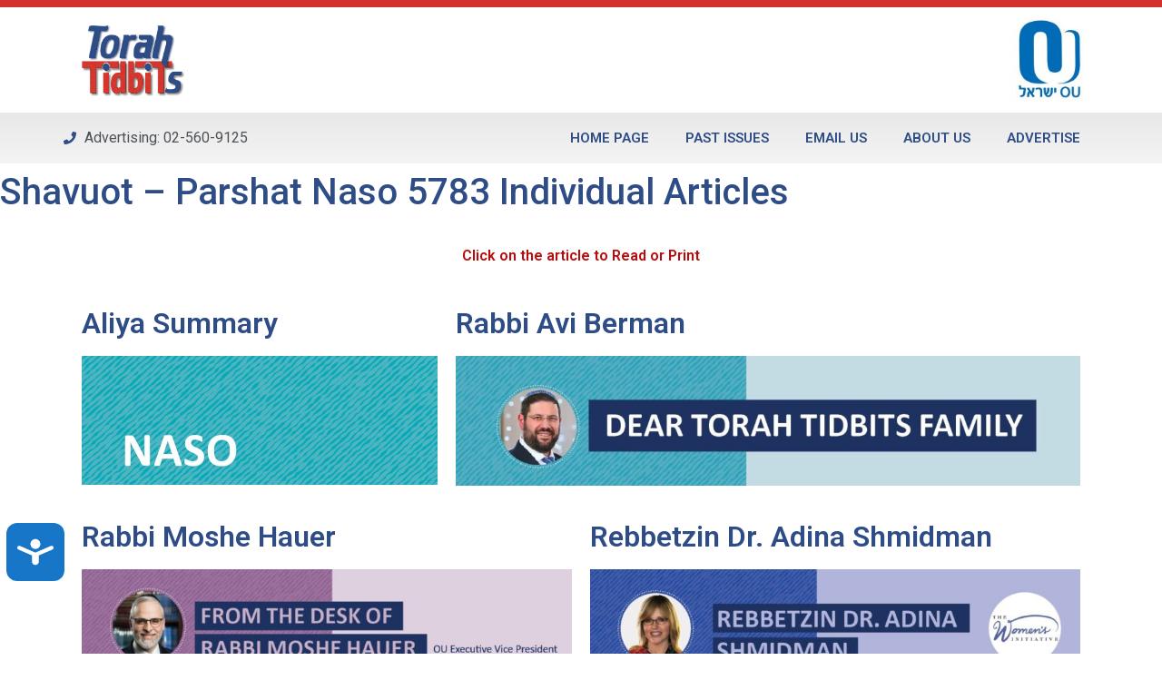

--- FILE ---
content_type: text/html; charset=UTF-8
request_url: https://www.torahtidbits.com/shavuot-parshat-naso-5783-individual-articles/
body_size: 17983
content:
<!doctype html>
<html lang="en-US">
<head>
<script src="https://cmp.osano.com/AzyvxUSByGm4feKh/0d369c19-5421-459c-82c3-790f53a0b1b9/osano.js"></script>
  <style>.osano-cm-widget { display: none; }</style>
	<!-- Google Tag Manager -->
	<script>(function(w,d,s,l,i){w[l]=w[l]||[];w[l].push({'gtm.start':
	new Date().getTime(),event:'gtm.js'});var f=d.getElementsByTagName(s)[0],
	j=d.createElement(s),dl=l!='dataLayer'?'&l='+l:'';j.async=true;j.src=
	'https://www.googletagmanager.com/gtm.js?id='+i+dl;f.parentNode.insertBefore(j,f);
	})(window,document,'script','dataLayer','GTM-W7RHLQC');</script>
	<!-- End Google Tag Manager -->

	<meta charset="UTF-8">
		<meta name="viewport" content="width=device-width, initial-scale=1">
	<link rel="profile" href="http://gmpg.org/xfn/11">

		<!-- Global site tag (gtag.js) - Google Analytics -->
<script async src="https://www.googletagmanager.com/gtag/js?id=UA-18329904-6"></script>
<script>
  window.dataLayer = window.dataLayer || [];
  function gtag(){dataLayer.push(arguments);}
  gtag('js', new Date());
  gtag('config', 'UA-18329904-6');
</script>



	<meta name='robots' content='index, follow, max-image-preview:large, max-snippet:-1, max-video-preview:-1' />

	<!-- This site is optimized with the Yoast SEO plugin v20.13 - https://yoast.com/wordpress/plugins/seo/ -->
	<title>Shavuot - Parshat Naso 5783 Individual Articles - Torah Tidbits</title>
	<link rel="canonical" href="https://www.torahtidbits.com/shavuot-parshat-naso-5783-individual-articles/" />
	<meta property="og:locale" content="en_US" />
	<meta property="og:type" content="article" />
	<meta property="og:title" content="Shavuot - Parshat Naso 5783 Individual Articles - Torah Tidbits" />
	<meta property="og:description" content="Click on the article to Read or Print Aliya Summary Rabbi Avi Berman Rabbi Moshe Hauer Rebbetzin Dr. Adina Shmidman Rabbi Dr. Tzvi Hersh Weinreb Rabbi Lord Jonathan Sacks zt&#8221;l Rabbi Nachman Neil Winkler Rabbi Shalom Rosner Rebbetzin Shira Smiles Rabbi Judah Mischel Rabbi Sam Shor Rakel Berenbaum Rabbi Aaron Goldscheider The Y- files Rabbi [&hellip;]" />
	<meta property="og:url" content="https://www.torahtidbits.com/shavuot-parshat-naso-5783-individual-articles/" />
	<meta property="og:site_name" content="Torah Tidbits" />
	<meta property="article:modified_time" content="2023-05-24T11:07:06+00:00" />
	<meta property="og:image" content="https://www.torahtidbits.com/content/uploads/2021/05/Naso-site-768x278.jpg" />
	<meta name="twitter:card" content="summary_large_image" />
	<meta name="twitter:label1" content="Est. reading time" />
	<meta name="twitter:data1" content="6 minutes" />
	<script type="application/ld+json" class="yoast-schema-graph">{"@context":"https://schema.org","@graph":[{"@type":"WebPage","@id":"https://www.torahtidbits.com/shavuot-parshat-naso-5783-individual-articles/","url":"https://www.torahtidbits.com/shavuot-parshat-naso-5783-individual-articles/","name":"Shavuot - Parshat Naso 5783 Individual Articles - Torah Tidbits","isPartOf":{"@id":"https://www.torahtidbits.com/#website"},"primaryImageOfPage":{"@id":"https://www.torahtidbits.com/shavuot-parshat-naso-5783-individual-articles/#primaryimage"},"image":{"@id":"https://www.torahtidbits.com/shavuot-parshat-naso-5783-individual-articles/#primaryimage"},"thumbnailUrl":"https://www.torahtidbits.com/content/uploads/2021/05/Naso-site-768x278.jpg","datePublished":"2023-05-24T11:02:25+00:00","dateModified":"2023-05-24T11:07:06+00:00","breadcrumb":{"@id":"https://www.torahtidbits.com/shavuot-parshat-naso-5783-individual-articles/#breadcrumb"},"inLanguage":"en-US","potentialAction":[{"@type":"ReadAction","target":["https://www.torahtidbits.com/shavuot-parshat-naso-5783-individual-articles/"]}]},{"@type":"ImageObject","inLanguage":"en-US","@id":"https://www.torahtidbits.com/shavuot-parshat-naso-5783-individual-articles/#primaryimage","url":"https://www.torahtidbits.com/content/uploads/2021/05/Naso-site-768x278.jpg","contentUrl":"https://www.torahtidbits.com/content/uploads/2021/05/Naso-site-768x278.jpg"},{"@type":"BreadcrumbList","@id":"https://www.torahtidbits.com/shavuot-parshat-naso-5783-individual-articles/#breadcrumb","itemListElement":[{"@type":"ListItem","position":1,"name":"Home","item":"https://www.torahtidbits.com/"},{"@type":"ListItem","position":2,"name":"Shavuot &#8211; Parshat Naso 5783 Individual Articles"}]},{"@type":"WebSite","@id":"https://www.torahtidbits.com/#website","url":"https://www.torahtidbits.com/","name":"Torah Tidbits","description":"Online version of the Torah Tidbits published by the OU Israel.","publisher":{"@id":"https://www.torahtidbits.com/#organization"},"potentialAction":[{"@type":"SearchAction","target":{"@type":"EntryPoint","urlTemplate":"https://www.torahtidbits.com/?s={search_term_string}"},"query-input":"required name=search_term_string"}],"inLanguage":"en-US"},{"@type":"Organization","@id":"https://www.torahtidbits.com/#organization","name":"Anglo Media","url":"https://www.torahtidbits.com/","logo":{"@type":"ImageObject","inLanguage":"en-US","@id":"https://www.torahtidbits.com/#/schema/logo/image/","url":"https://assets.torahtidbits.com/2020/03/04171058/megaphone.png","contentUrl":"https://assets.torahtidbits.com/2020/03/04171058/megaphone.png","width":340,"height":336,"caption":"Anglo Media"},"image":{"@id":"https://www.torahtidbits.com/#/schema/logo/image/"}}]}</script>
	<!-- / Yoast SEO plugin. -->


<link rel='dns-prefetch' href='//www.torahtidbits.com' />
<link rel="alternate" type="application/rss+xml" title="Torah Tidbits &raquo; Feed" href="https://www.torahtidbits.com/feed/" />
<link rel="alternate" type="application/rss+xml" title="Torah Tidbits &raquo; Comments Feed" href="https://www.torahtidbits.com/comments/feed/" />
<script type="text/javascript">
/* <![CDATA[ */
window._wpemojiSettings = {"baseUrl":"https:\/\/s.w.org\/images\/core\/emoji\/15.0.3\/72x72\/","ext":".png","svgUrl":"https:\/\/s.w.org\/images\/core\/emoji\/15.0.3\/svg\/","svgExt":".svg","source":{"concatemoji":"https:\/\/www.torahtidbits.com\/wp-includes\/js\/wp-emoji-release.min.js?ver=6.5.3"}};
/*! This file is auto-generated */
!function(i,n){var o,s,e;function c(e){try{var t={supportTests:e,timestamp:(new Date).valueOf()};sessionStorage.setItem(o,JSON.stringify(t))}catch(e){}}function p(e,t,n){e.clearRect(0,0,e.canvas.width,e.canvas.height),e.fillText(t,0,0);var t=new Uint32Array(e.getImageData(0,0,e.canvas.width,e.canvas.height).data),r=(e.clearRect(0,0,e.canvas.width,e.canvas.height),e.fillText(n,0,0),new Uint32Array(e.getImageData(0,0,e.canvas.width,e.canvas.height).data));return t.every(function(e,t){return e===r[t]})}function u(e,t,n){switch(t){case"flag":return n(e,"\ud83c\udff3\ufe0f\u200d\u26a7\ufe0f","\ud83c\udff3\ufe0f\u200b\u26a7\ufe0f")?!1:!n(e,"\ud83c\uddfa\ud83c\uddf3","\ud83c\uddfa\u200b\ud83c\uddf3")&&!n(e,"\ud83c\udff4\udb40\udc67\udb40\udc62\udb40\udc65\udb40\udc6e\udb40\udc67\udb40\udc7f","\ud83c\udff4\u200b\udb40\udc67\u200b\udb40\udc62\u200b\udb40\udc65\u200b\udb40\udc6e\u200b\udb40\udc67\u200b\udb40\udc7f");case"emoji":return!n(e,"\ud83d\udc26\u200d\u2b1b","\ud83d\udc26\u200b\u2b1b")}return!1}function f(e,t,n){var r="undefined"!=typeof WorkerGlobalScope&&self instanceof WorkerGlobalScope?new OffscreenCanvas(300,150):i.createElement("canvas"),a=r.getContext("2d",{willReadFrequently:!0}),o=(a.textBaseline="top",a.font="600 32px Arial",{});return e.forEach(function(e){o[e]=t(a,e,n)}),o}function t(e){var t=i.createElement("script");t.src=e,t.defer=!0,i.head.appendChild(t)}"undefined"!=typeof Promise&&(o="wpEmojiSettingsSupports",s=["flag","emoji"],n.supports={everything:!0,everythingExceptFlag:!0},e=new Promise(function(e){i.addEventListener("DOMContentLoaded",e,{once:!0})}),new Promise(function(t){var n=function(){try{var e=JSON.parse(sessionStorage.getItem(o));if("object"==typeof e&&"number"==typeof e.timestamp&&(new Date).valueOf()<e.timestamp+604800&&"object"==typeof e.supportTests)return e.supportTests}catch(e){}return null}();if(!n){if("undefined"!=typeof Worker&&"undefined"!=typeof OffscreenCanvas&&"undefined"!=typeof URL&&URL.createObjectURL&&"undefined"!=typeof Blob)try{var e="postMessage("+f.toString()+"("+[JSON.stringify(s),u.toString(),p.toString()].join(",")+"));",r=new Blob([e],{type:"text/javascript"}),a=new Worker(URL.createObjectURL(r),{name:"wpTestEmojiSupports"});return void(a.onmessage=function(e){c(n=e.data),a.terminate(),t(n)})}catch(e){}c(n=f(s,u,p))}t(n)}).then(function(e){for(var t in e)n.supports[t]=e[t],n.supports.everything=n.supports.everything&&n.supports[t],"flag"!==t&&(n.supports.everythingExceptFlag=n.supports.everythingExceptFlag&&n.supports[t]);n.supports.everythingExceptFlag=n.supports.everythingExceptFlag&&!n.supports.flag,n.DOMReady=!1,n.readyCallback=function(){n.DOMReady=!0}}).then(function(){return e}).then(function(){var e;n.supports.everything||(n.readyCallback(),(e=n.source||{}).concatemoji?t(e.concatemoji):e.wpemoji&&e.twemoji&&(t(e.twemoji),t(e.wpemoji)))}))}((window,document),window._wpemojiSettings);
/* ]]> */
</script>
<style id='wp-emoji-styles-inline-css' type='text/css'>

	img.wp-smiley, img.emoji {
		display: inline !important;
		border: none !important;
		box-shadow: none !important;
		height: 1em !important;
		width: 1em !important;
		margin: 0 0.07em !important;
		vertical-align: -0.1em !important;
		background: none !important;
		padding: 0 !important;
	}
</style>
<style id='classic-theme-styles-inline-css' type='text/css'>
/*! This file is auto-generated */
.wp-block-button__link{color:#fff;background-color:#32373c;border-radius:9999px;box-shadow:none;text-decoration:none;padding:calc(.667em + 2px) calc(1.333em + 2px);font-size:1.125em}.wp-block-file__button{background:#32373c;color:#fff;text-decoration:none}
</style>
<style id='global-styles-inline-css' type='text/css'>
body{--wp--preset--color--black: #000000;--wp--preset--color--cyan-bluish-gray: #abb8c3;--wp--preset--color--white: #ffffff;--wp--preset--color--pale-pink: #f78da7;--wp--preset--color--vivid-red: #cf2e2e;--wp--preset--color--luminous-vivid-orange: #ff6900;--wp--preset--color--luminous-vivid-amber: #fcb900;--wp--preset--color--light-green-cyan: #7bdcb5;--wp--preset--color--vivid-green-cyan: #00d084;--wp--preset--color--pale-cyan-blue: #8ed1fc;--wp--preset--color--vivid-cyan-blue: #0693e3;--wp--preset--color--vivid-purple: #9b51e0;--wp--preset--gradient--vivid-cyan-blue-to-vivid-purple: linear-gradient(135deg,rgba(6,147,227,1) 0%,rgb(155,81,224) 100%);--wp--preset--gradient--light-green-cyan-to-vivid-green-cyan: linear-gradient(135deg,rgb(122,220,180) 0%,rgb(0,208,130) 100%);--wp--preset--gradient--luminous-vivid-amber-to-luminous-vivid-orange: linear-gradient(135deg,rgba(252,185,0,1) 0%,rgba(255,105,0,1) 100%);--wp--preset--gradient--luminous-vivid-orange-to-vivid-red: linear-gradient(135deg,rgba(255,105,0,1) 0%,rgb(207,46,46) 100%);--wp--preset--gradient--very-light-gray-to-cyan-bluish-gray: linear-gradient(135deg,rgb(238,238,238) 0%,rgb(169,184,195) 100%);--wp--preset--gradient--cool-to-warm-spectrum: linear-gradient(135deg,rgb(74,234,220) 0%,rgb(151,120,209) 20%,rgb(207,42,186) 40%,rgb(238,44,130) 60%,rgb(251,105,98) 80%,rgb(254,248,76) 100%);--wp--preset--gradient--blush-light-purple: linear-gradient(135deg,rgb(255,206,236) 0%,rgb(152,150,240) 100%);--wp--preset--gradient--blush-bordeaux: linear-gradient(135deg,rgb(254,205,165) 0%,rgb(254,45,45) 50%,rgb(107,0,62) 100%);--wp--preset--gradient--luminous-dusk: linear-gradient(135deg,rgb(255,203,112) 0%,rgb(199,81,192) 50%,rgb(65,88,208) 100%);--wp--preset--gradient--pale-ocean: linear-gradient(135deg,rgb(255,245,203) 0%,rgb(182,227,212) 50%,rgb(51,167,181) 100%);--wp--preset--gradient--electric-grass: linear-gradient(135deg,rgb(202,248,128) 0%,rgb(113,206,126) 100%);--wp--preset--gradient--midnight: linear-gradient(135deg,rgb(2,3,129) 0%,rgb(40,116,252) 100%);--wp--preset--font-size--small: 13px;--wp--preset--font-size--medium: 20px;--wp--preset--font-size--large: 36px;--wp--preset--font-size--x-large: 42px;--wp--preset--spacing--20: 0.44rem;--wp--preset--spacing--30: 0.67rem;--wp--preset--spacing--40: 1rem;--wp--preset--spacing--50: 1.5rem;--wp--preset--spacing--60: 2.25rem;--wp--preset--spacing--70: 3.38rem;--wp--preset--spacing--80: 5.06rem;--wp--preset--shadow--natural: 6px 6px 9px rgba(0, 0, 0, 0.2);--wp--preset--shadow--deep: 12px 12px 50px rgba(0, 0, 0, 0.4);--wp--preset--shadow--sharp: 6px 6px 0px rgba(0, 0, 0, 0.2);--wp--preset--shadow--outlined: 6px 6px 0px -3px rgba(255, 255, 255, 1), 6px 6px rgba(0, 0, 0, 1);--wp--preset--shadow--crisp: 6px 6px 0px rgba(0, 0, 0, 1);}:where(.is-layout-flex){gap: 0.5em;}:where(.is-layout-grid){gap: 0.5em;}body .is-layout-flex{display: flex;}body .is-layout-flex{flex-wrap: wrap;align-items: center;}body .is-layout-flex > *{margin: 0;}body .is-layout-grid{display: grid;}body .is-layout-grid > *{margin: 0;}:where(.wp-block-columns.is-layout-flex){gap: 2em;}:where(.wp-block-columns.is-layout-grid){gap: 2em;}:where(.wp-block-post-template.is-layout-flex){gap: 1.25em;}:where(.wp-block-post-template.is-layout-grid){gap: 1.25em;}.has-black-color{color: var(--wp--preset--color--black) !important;}.has-cyan-bluish-gray-color{color: var(--wp--preset--color--cyan-bluish-gray) !important;}.has-white-color{color: var(--wp--preset--color--white) !important;}.has-pale-pink-color{color: var(--wp--preset--color--pale-pink) !important;}.has-vivid-red-color{color: var(--wp--preset--color--vivid-red) !important;}.has-luminous-vivid-orange-color{color: var(--wp--preset--color--luminous-vivid-orange) !important;}.has-luminous-vivid-amber-color{color: var(--wp--preset--color--luminous-vivid-amber) !important;}.has-light-green-cyan-color{color: var(--wp--preset--color--light-green-cyan) !important;}.has-vivid-green-cyan-color{color: var(--wp--preset--color--vivid-green-cyan) !important;}.has-pale-cyan-blue-color{color: var(--wp--preset--color--pale-cyan-blue) !important;}.has-vivid-cyan-blue-color{color: var(--wp--preset--color--vivid-cyan-blue) !important;}.has-vivid-purple-color{color: var(--wp--preset--color--vivid-purple) !important;}.has-black-background-color{background-color: var(--wp--preset--color--black) !important;}.has-cyan-bluish-gray-background-color{background-color: var(--wp--preset--color--cyan-bluish-gray) !important;}.has-white-background-color{background-color: var(--wp--preset--color--white) !important;}.has-pale-pink-background-color{background-color: var(--wp--preset--color--pale-pink) !important;}.has-vivid-red-background-color{background-color: var(--wp--preset--color--vivid-red) !important;}.has-luminous-vivid-orange-background-color{background-color: var(--wp--preset--color--luminous-vivid-orange) !important;}.has-luminous-vivid-amber-background-color{background-color: var(--wp--preset--color--luminous-vivid-amber) !important;}.has-light-green-cyan-background-color{background-color: var(--wp--preset--color--light-green-cyan) !important;}.has-vivid-green-cyan-background-color{background-color: var(--wp--preset--color--vivid-green-cyan) !important;}.has-pale-cyan-blue-background-color{background-color: var(--wp--preset--color--pale-cyan-blue) !important;}.has-vivid-cyan-blue-background-color{background-color: var(--wp--preset--color--vivid-cyan-blue) !important;}.has-vivid-purple-background-color{background-color: var(--wp--preset--color--vivid-purple) !important;}.has-black-border-color{border-color: var(--wp--preset--color--black) !important;}.has-cyan-bluish-gray-border-color{border-color: var(--wp--preset--color--cyan-bluish-gray) !important;}.has-white-border-color{border-color: var(--wp--preset--color--white) !important;}.has-pale-pink-border-color{border-color: var(--wp--preset--color--pale-pink) !important;}.has-vivid-red-border-color{border-color: var(--wp--preset--color--vivid-red) !important;}.has-luminous-vivid-orange-border-color{border-color: var(--wp--preset--color--luminous-vivid-orange) !important;}.has-luminous-vivid-amber-border-color{border-color: var(--wp--preset--color--luminous-vivid-amber) !important;}.has-light-green-cyan-border-color{border-color: var(--wp--preset--color--light-green-cyan) !important;}.has-vivid-green-cyan-border-color{border-color: var(--wp--preset--color--vivid-green-cyan) !important;}.has-pale-cyan-blue-border-color{border-color: var(--wp--preset--color--pale-cyan-blue) !important;}.has-vivid-cyan-blue-border-color{border-color: var(--wp--preset--color--vivid-cyan-blue) !important;}.has-vivid-purple-border-color{border-color: var(--wp--preset--color--vivid-purple) !important;}.has-vivid-cyan-blue-to-vivid-purple-gradient-background{background: var(--wp--preset--gradient--vivid-cyan-blue-to-vivid-purple) !important;}.has-light-green-cyan-to-vivid-green-cyan-gradient-background{background: var(--wp--preset--gradient--light-green-cyan-to-vivid-green-cyan) !important;}.has-luminous-vivid-amber-to-luminous-vivid-orange-gradient-background{background: var(--wp--preset--gradient--luminous-vivid-amber-to-luminous-vivid-orange) !important;}.has-luminous-vivid-orange-to-vivid-red-gradient-background{background: var(--wp--preset--gradient--luminous-vivid-orange-to-vivid-red) !important;}.has-very-light-gray-to-cyan-bluish-gray-gradient-background{background: var(--wp--preset--gradient--very-light-gray-to-cyan-bluish-gray) !important;}.has-cool-to-warm-spectrum-gradient-background{background: var(--wp--preset--gradient--cool-to-warm-spectrum) !important;}.has-blush-light-purple-gradient-background{background: var(--wp--preset--gradient--blush-light-purple) !important;}.has-blush-bordeaux-gradient-background{background: var(--wp--preset--gradient--blush-bordeaux) !important;}.has-luminous-dusk-gradient-background{background: var(--wp--preset--gradient--luminous-dusk) !important;}.has-pale-ocean-gradient-background{background: var(--wp--preset--gradient--pale-ocean) !important;}.has-electric-grass-gradient-background{background: var(--wp--preset--gradient--electric-grass) !important;}.has-midnight-gradient-background{background: var(--wp--preset--gradient--midnight) !important;}.has-small-font-size{font-size: var(--wp--preset--font-size--small) !important;}.has-medium-font-size{font-size: var(--wp--preset--font-size--medium) !important;}.has-large-font-size{font-size: var(--wp--preset--font-size--large) !important;}.has-x-large-font-size{font-size: var(--wp--preset--font-size--x-large) !important;}
.wp-block-navigation a:where(:not(.wp-element-button)){color: inherit;}
:where(.wp-block-post-template.is-layout-flex){gap: 1.25em;}:where(.wp-block-post-template.is-layout-grid){gap: 1.25em;}
:where(.wp-block-columns.is-layout-flex){gap: 2em;}:where(.wp-block-columns.is-layout-grid){gap: 2em;}
.wp-block-pullquote{font-size: 1.5em;line-height: 1.6;}
</style>
<link rel='stylesheet' id='hello-elementor-css' href='https://www.torahtidbits.com/content/themes/hello-elementor/style.min.css?ver=2.2.0' type='text/css' media='all' />
<link rel='stylesheet' id='hello-elementor-theme-style-css' href='https://www.torahtidbits.com/content/themes/hello-elementor/theme.min.css?ver=2.2.0' type='text/css' media='all' />
<link rel='stylesheet' id='elementor-frontend-css' href='https://www.torahtidbits.com/content/plugins/elementor/assets/css/frontend-lite.min.css?ver=3.22.0-beta4' type='text/css' media='all' />
<link rel='stylesheet' id='swiper-css' href='https://www.torahtidbits.com/content/plugins/elementor/assets/lib/swiper/v8/css/swiper.min.css?ver=8.4.5' type='text/css' media='all' />
<link rel='stylesheet' id='elementor-post-8-css' href='https://www.torahtidbits.com/content/uploads/elementor/css/post-8.css?ver=1717407873' type='text/css' media='all' />
<link rel='stylesheet' id='elementor-pro-css' href='https://www.torahtidbits.com/content/plugins/elementor-pro/assets/css/frontend-lite.min.css?ver=3.12.3' type='text/css' media='all' />
<link rel='stylesheet' id='elementor-global-css' href='https://www.torahtidbits.com/content/uploads/elementor/css/global.css?ver=1717407873' type='text/css' media='all' />
<link rel='stylesheet' id='elementor-post-19726-css' href='https://www.torahtidbits.com/content/uploads/elementor/css/post-19726.css?ver=1717429838' type='text/css' media='all' />
<link rel='stylesheet' id='elementor-post-28-css' href='https://www.torahtidbits.com/content/uploads/elementor/css/post-28.css?ver=1717407873' type='text/css' media='all' />
<link rel='stylesheet' id='elementor-post-94-css' href='https://www.torahtidbits.com/content/uploads/elementor/css/post-94.css?ver=1762443926' type='text/css' media='all' />
<link rel='stylesheet' id='elementor-post-14612-css' href='https://www.torahtidbits.com/content/uploads/elementor/css/post-14612.css?ver=1717407873' type='text/css' media='all' />
<link rel='stylesheet' id='google-fonts-1-css' href='https://fonts.googleapis.com/css?family=Roboto%3A100%2C100italic%2C200%2C200italic%2C300%2C300italic%2C400%2C400italic%2C500%2C500italic%2C600%2C600italic%2C700%2C700italic%2C800%2C800italic%2C900%2C900italic%7CRoboto+Slab%3A100%2C100italic%2C200%2C200italic%2C300%2C300italic%2C400%2C400italic%2C500%2C500italic%2C600%2C600italic%2C700%2C700italic%2C800%2C800italic%2C900%2C900italic%7CRubik%3A100%2C100italic%2C200%2C200italic%2C300%2C300italic%2C400%2C400italic%2C500%2C500italic%2C600%2C600italic%2C700%2C700italic%2C800%2C800italic%2C900%2C900italic&#038;display=auto&#038;ver=6.5.3' type='text/css' media='all' />
<link rel="preconnect" href="https://fonts.gstatic.com/" crossorigin><script type="text/javascript" id="wp-sentry-browser-js-extra">
/* <![CDATA[ */
var wp_sentry = {"environment":"production","release":"2.3.0","context":{"tags":{"wordpress":"6.5.3","language":"en-US"}},"dsn":"https:\/\/44e3ff2d276d4b7eb7c168fe3929f4d0@sentry.oustatic.com\/89"};
/* ]]> */
</script>
<script type="text/javascript" src="https://www.torahtidbits.com/content/plugins/wp-sentry-integration/public/wp-sentry-browser.min.js?ver=6.28.0" id="wp-sentry-browser-js"></script>
<link rel="https://api.w.org/" href="https://www.torahtidbits.com/wp-json/" /><link rel="alternate" type="application/json" href="https://www.torahtidbits.com/wp-json/wp/v2/pages/19726" /><link rel="EditURI" type="application/rsd+xml" title="RSD" href="https://www.torahtidbits.com/xmlrpc.php?rsd" />
<meta name="generator" content="WordPress 6.5.3" />
<link rel='shortlink' href='https://www.torahtidbits.com/?p=19726' />
<link rel="alternate" type="application/json+oembed" href="https://www.torahtidbits.com/wp-json/oembed/1.0/embed?url=https%3A%2F%2Fwww.torahtidbits.com%2Fshavuot-parshat-naso-5783-individual-articles%2F" />
<link rel="alternate" type="text/xml+oembed" href="https://www.torahtidbits.com/wp-json/oembed/1.0/embed?url=https%3A%2F%2Fwww.torahtidbits.com%2Fshavuot-parshat-naso-5783-individual-articles%2F&#038;format=xml" />
<meta name="generator" content="Elementor 3.22.0-beta4; features: e_optimized_assets_loading, e_optimized_css_loading, e_font_icon_svg, additional_custom_breakpoints, e_lazyload; settings: css_print_method-external, google_font-enabled, font_display-auto">
			<style>
				.e-con.e-parent:nth-of-type(n+4):not(.e-lazyloaded):not(.e-no-lazyload),
				.e-con.e-parent:nth-of-type(n+4):not(.e-lazyloaded):not(.e-no-lazyload) * {
					background-image: none !important;
				}
				@media screen and (max-height: 1024px) {
					.e-con.e-parent:nth-of-type(n+3):not(.e-lazyloaded):not(.e-no-lazyload),
					.e-con.e-parent:nth-of-type(n+3):not(.e-lazyloaded):not(.e-no-lazyload) * {
						background-image: none !important;
					}
				}
				@media screen and (max-height: 640px) {
					.e-con.e-parent:nth-of-type(n+2):not(.e-lazyloaded):not(.e-no-lazyload),
					.e-con.e-parent:nth-of-type(n+2):not(.e-lazyloaded):not(.e-no-lazyload) * {
						background-image: none !important;
					}
				}
			</style>
			<link rel="icon" href="https://assets.torahtidbits.com/2020/03/04171100/cropped-Torah-Tidbits-logo-blue-dot-1-32x32.png" sizes="32x32" />
<link rel="icon" href="https://assets.torahtidbits.com/2020/03/04171100/cropped-Torah-Tidbits-logo-blue-dot-1-192x192.png" sizes="192x192" />
<link rel="apple-touch-icon" href="https://assets.torahtidbits.com/2020/03/04171100/cropped-Torah-Tidbits-logo-blue-dot-1-180x180.png" />
<meta name="msapplication-TileImage" content="https://assets.torahtidbits.com/2020/03/04171100/cropped-Torah-Tidbits-logo-blue-dot-1-270x270.png" />
</head>
<body class="page-template-default page page-id-19726 wp-custom-logo elementor-default elementor-kit-8 elementor-page elementor-page-19726">
<!-- Google Tag Manager (noscript) -->
<noscript><iframe src="https://www.googletagmanager.com/ns.html?id=GTM-W7RHLQC"
height="0" width="0" style="display:none;visibility:hidden"></iframe></noscript>
<!-- End Google Tag Manager (noscript) -->

		<div data-elementor-type="header" data-elementor-id="28" class="elementor elementor-28 elementor-location-header">
					<div class="elementor-section-wrap">
								<header class="elementor-section elementor-top-section elementor-element elementor-element-12924de3 elementor-section-content-middle elementor-section-height-min-height elementor-section-boxed elementor-section-height-default elementor-section-items-middle" data-id="12924de3" data-element_type="section" data-settings="{&quot;background_background&quot;:&quot;classic&quot;}">
						<div class="elementor-container elementor-column-gap-default">
					<div class="elementor-column elementor-col-50 elementor-top-column elementor-element elementor-element-3065a144" data-id="3065a144" data-element_type="column">
			<div class="elementor-widget-wrap elementor-element-populated">
						<div class="elementor-element elementor-element-68e4ae58 elementor-widget elementor-widget-theme-site-logo elementor-widget-image" data-id="68e4ae58" data-element_type="widget" data-widget_type="theme-site-logo.default">
				<div class="elementor-widget-container">
			<style>/*! elementor - v3.22.0 - 27-05-2024 */
.elementor-widget-image{text-align:center}.elementor-widget-image a{display:inline-block}.elementor-widget-image a img[src$=".svg"]{width:48px}.elementor-widget-image img{vertical-align:middle;display:inline-block}</style>					<div class="elementor-image">
								<a href="https://www.torahtidbits.com">
			<img width="200" height="140" src="https://assets.torahtidbits.com/2020/03/04171100/cropped-Torah-Tidbits-logo-blue-dot.png" class="attachment-full size-full wp-image-32" alt="" srcset="https://assets.torahtidbits.com/2020/03/04171100/cropped-Torah-Tidbits-logo-blue-dot.png 200w, https://assets.torahtidbits.com/2020/03/04171100/cropped-Torah-Tidbits-logo-blue-dot-20x14.png 20w" sizes="(max-width: 200px) 100vw, 200px" />				</a>
										</div>
						</div>
				</div>
					</div>
		</div>
				<div class="elementor-column elementor-col-50 elementor-top-column elementor-element elementor-element-6226a4b" data-id="6226a4b" data-element_type="column">
			<div class="elementor-widget-wrap elementor-element-populated">
						<div class="elementor-element elementor-element-9ca4a9b elementor-widget elementor-widget-image" data-id="9ca4a9b" data-element_type="widget" data-widget_type="image.default">
				<div class="elementor-widget-container">
													<img width="150" height="150" src="https://assets.torahtidbits.com/2020/03/04170250/OU-Israel-center-logo-150x150.jpg" class="attachment-thumbnail size-thumbnail wp-image-156" alt="OU ISRAEL" srcset="https://assets.torahtidbits.com/2020/03/04170250/OU-Israel-center-logo-150x150.jpg 150w, https://assets.torahtidbits.com/2020/03/04170250/OU-Israel-center-logo-300x300.jpg 300w, https://assets.torahtidbits.com/2020/03/04170250/OU-Israel-center-logo-20x20.jpg 20w, https://assets.torahtidbits.com/2020/03/04170250/OU-Israel-center-logo.jpg 750w" sizes="(max-width: 150px) 100vw, 150px" />													</div>
				</div>
					</div>
		</div>
					</div>
		</header>
				<nav class="elementor-section elementor-top-section elementor-element elementor-element-98b9eb8 elementor-section-boxed elementor-section-height-default elementor-section-height-default" data-id="98b9eb8" data-element_type="section" data-settings="{&quot;background_background&quot;:&quot;gradient&quot;,&quot;sticky&quot;:&quot;top&quot;,&quot;sticky_on&quot;:[&quot;desktop&quot;,&quot;tablet&quot;,&quot;mobile&quot;],&quot;sticky_offset&quot;:0,&quot;sticky_effects_offset&quot;:0}">
						<div class="elementor-container elementor-column-gap-no">
					<div class="elementor-column elementor-col-50 elementor-top-column elementor-element elementor-element-6d24cde" data-id="6d24cde" data-element_type="column">
			<div class="elementor-widget-wrap elementor-element-populated">
						<div class="elementor-element elementor-element-9a267c5 elementor-icon-list--layout-traditional elementor-list-item-link-full_width elementor-widget elementor-widget-icon-list" data-id="9a267c5" data-element_type="widget" data-widget_type="icon-list.default">
				<div class="elementor-widget-container">
			<link rel="stylesheet" href="https://www.torahtidbits.com/content/plugins/elementor/assets/css/widget-icon-list.min.css">		<ul class="elementor-icon-list-items">
							<li class="elementor-icon-list-item">
											<a href="tel:02-560-9125">

												<span class="elementor-icon-list-icon">
							<svg aria-hidden="true" class="e-font-icon-svg e-fas-phone" viewBox="0 0 512 512" xmlns="http://www.w3.org/2000/svg"><path d="M493.4 24.6l-104-24c-11.3-2.6-22.9 3.3-27.5 13.9l-48 112c-4.2 9.8-1.4 21.3 6.9 28l60.6 49.6c-36 76.7-98.9 140.5-177.2 177.2l-49.6-60.6c-6.8-8.3-18.2-11.1-28-6.9l-112 48C3.9 366.5-2 378.1.6 389.4l24 104C27.1 504.2 36.7 512 48 512c256.1 0 464-207.5 464-464 0-11.2-7.7-20.9-18.6-23.4z"></path></svg>						</span>
										<span class="elementor-icon-list-text">Advertising: 02-560-9125</span>
											</a>
									</li>
						</ul>
				</div>
				</div>
					</div>
		</div>
				<div class="elementor-column elementor-col-50 elementor-top-column elementor-element elementor-element-38a80e4d" data-id="38a80e4d" data-element_type="column">
			<div class="elementor-widget-wrap elementor-element-populated">
						<div class="elementor-element elementor-element-65e2c071 elementor-nav-menu__align-right elementor-nav-menu--stretch elementor-nav-menu--dropdown-tablet elementor-nav-menu__text-align-aside elementor-nav-menu--toggle elementor-nav-menu--burger elementor-widget elementor-widget-nav-menu" data-id="65e2c071" data-element_type="widget" data-settings="{&quot;full_width&quot;:&quot;stretch&quot;,&quot;layout&quot;:&quot;horizontal&quot;,&quot;submenu_icon&quot;:{&quot;value&quot;:&quot;&lt;svg class=\&quot;e-font-icon-svg e-fas-caret-down\&quot; viewBox=\&quot;0 0 320 512\&quot; xmlns=\&quot;http:\/\/www.w3.org\/2000\/svg\&quot;&gt;&lt;path d=\&quot;M31.3 192h257.3c17.8 0 26.7 21.5 14.1 34.1L174.1 354.8c-7.8 7.8-20.5 7.8-28.3 0L17.2 226.1C4.6 213.5 13.5 192 31.3 192z\&quot;&gt;&lt;\/path&gt;&lt;\/svg&gt;&quot;,&quot;library&quot;:&quot;fa-solid&quot;},&quot;toggle&quot;:&quot;burger&quot;}" data-widget_type="nav-menu.default">
				<div class="elementor-widget-container">
			<link rel="stylesheet" href="https://www.torahtidbits.com/content/plugins/elementor-pro/assets/css/widget-nav-menu.min.css">			<nav class="elementor-nav-menu--main elementor-nav-menu__container elementor-nav-menu--layout-horizontal e--pointer-background e--animation-sweep-down">
				<ul id="menu-1-65e2c071" class="elementor-nav-menu"><li class="menu-item menu-item-type-post_type menu-item-object-page menu-item-home menu-item-36"><a href="https://www.torahtidbits.com/" class="elementor-item">Home page</a></li>
<li class="menu-item menu-item-type-post_type menu-item-object-page menu-item-4627"><a href="https://www.torahtidbits.com/past-issues/" class="elementor-item">Past Issues</a></li>
<li class="menu-item menu-item-type-custom menu-item-object-custom menu-item-37"><a href="mailto:ttads@ouisrael.org" class="elementor-item">Email Us</a></li>
<li class="menu-item menu-item-type-post_type menu-item-object-page menu-item-135"><a href="https://www.torahtidbits.com/about-us/" class="elementor-item">About Us</a></li>
<li class="menu-item menu-item-type-post_type menu-item-object-page menu-item-126"><a href="https://www.torahtidbits.com/advertising/" class="elementor-item">Advertise</a></li>
</ul>			</nav>
					<div class="elementor-menu-toggle" role="button" tabindex="0" aria-label="Menu Toggle" aria-expanded="false">
			<svg aria-hidden="true" role="presentation" class="elementor-menu-toggle__icon--open e-font-icon-svg e-eicon-menu-bar" viewBox="0 0 1000 1000" xmlns="http://www.w3.org/2000/svg"><path d="M104 333H896C929 333 958 304 958 271S929 208 896 208H104C71 208 42 237 42 271S71 333 104 333ZM104 583H896C929 583 958 554 958 521S929 458 896 458H104C71 458 42 487 42 521S71 583 104 583ZM104 833H896C929 833 958 804 958 771S929 708 896 708H104C71 708 42 737 42 771S71 833 104 833Z"></path></svg><svg aria-hidden="true" role="presentation" class="elementor-menu-toggle__icon--close e-font-icon-svg e-eicon-close" viewBox="0 0 1000 1000" xmlns="http://www.w3.org/2000/svg"><path d="M742 167L500 408 258 167C246 154 233 150 217 150 196 150 179 158 167 167 154 179 150 196 150 212 150 229 154 242 171 254L408 500 167 742C138 771 138 800 167 829 196 858 225 858 254 829L496 587 738 829C750 842 767 846 783 846 800 846 817 842 829 829 842 817 846 804 846 783 846 767 842 750 829 737L588 500 833 258C863 229 863 200 833 171 804 137 775 137 742 167Z"></path></svg>			<span class="elementor-screen-only">Menu</span>
		</div>
					<nav class="elementor-nav-menu--dropdown elementor-nav-menu__container" aria-hidden="true">
				<ul id="menu-2-65e2c071" class="elementor-nav-menu"><li class="menu-item menu-item-type-post_type menu-item-object-page menu-item-home menu-item-36"><a href="https://www.torahtidbits.com/" class="elementor-item" tabindex="-1">Home page</a></li>
<li class="menu-item menu-item-type-post_type menu-item-object-page menu-item-4627"><a href="https://www.torahtidbits.com/past-issues/" class="elementor-item" tabindex="-1">Past Issues</a></li>
<li class="menu-item menu-item-type-custom menu-item-object-custom menu-item-37"><a href="mailto:ttads@ouisrael.org" class="elementor-item" tabindex="-1">Email Us</a></li>
<li class="menu-item menu-item-type-post_type menu-item-object-page menu-item-135"><a href="https://www.torahtidbits.com/about-us/" class="elementor-item" tabindex="-1">About Us</a></li>
<li class="menu-item menu-item-type-post_type menu-item-object-page menu-item-126"><a href="https://www.torahtidbits.com/advertising/" class="elementor-item" tabindex="-1">Advertise</a></li>
</ul>			</nav>
				</div>
				</div>
					</div>
		</div>
					</div>
		</nav>
							</div>
				</div>
		
<main class="site-main post-19726 page type-page status-publish hentry" role="main">
			<header class="page-header">
			<h1 class="entry-title">Shavuot &#8211; Parshat Naso 5783 Individual Articles</h1>		</header>
		<div class="page-content">
				<div data-elementor-type="wp-page" data-elementor-id="19726" class="elementor elementor-19726">
						<section class="elementor-section elementor-top-section elementor-element elementor-element-4fd872a2 elementor-section-boxed elementor-section-height-default elementor-section-height-default" data-id="4fd872a2" data-element_type="section">
						<div class="elementor-container elementor-column-gap-default">
					<div class="elementor-column elementor-col-100 elementor-top-column elementor-element elementor-element-47cf1e62" data-id="47cf1e62" data-element_type="column">
			<div class="elementor-widget-wrap elementor-element-populated">
						<div class="elementor-element elementor-element-8c36738 elementor-widget elementor-widget-heading" data-id="8c36738" data-element_type="widget" data-widget_type="heading.default">
				<div class="elementor-widget-container">
			<style>/*! elementor - v3.22.0 - 27-05-2024 */
.elementor-heading-title{padding:0;margin:0;line-height:1}.elementor-widget-heading .elementor-heading-title[class*=elementor-size-]>a{color:inherit;font-size:inherit;line-height:inherit}.elementor-widget-heading .elementor-heading-title.elementor-size-small{font-size:15px}.elementor-widget-heading .elementor-heading-title.elementor-size-medium{font-size:19px}.elementor-widget-heading .elementor-heading-title.elementor-size-large{font-size:29px}.elementor-widget-heading .elementor-heading-title.elementor-size-xl{font-size:39px}.elementor-widget-heading .elementor-heading-title.elementor-size-xxl{font-size:59px}</style><h2 class="elementor-heading-title elementor-size-medium"><h2 data-elementor-setting-key="title" data-pen-placeholder="Type Here..." style="font-family: var( --e-global-typography-primary-font-family ); font-weight: var( --e-global-typography-primary-font-weight ); line-height: var( --e-global-typography-primary-line-height ); color: rgb(184, 12, 12); font-size: var( --e-global-typography-primary-font-size ); text-transform: none; font-style: normal; text-decoration-style: initial; text-decoration-color: initial; letter-spacing: normal;">Click on the article to Read or Print</h2></h2>		</div>
				</div>
				<section class="elementor-section elementor-inner-section elementor-element elementor-element-4c9d6327 elementor-section-boxed elementor-section-height-default elementor-section-height-default" data-id="4c9d6327" data-element_type="section">
						<div class="elementor-container elementor-column-gap-default">
					<div class="elementor-column elementor-col-50 elementor-inner-column elementor-element elementor-element-18bec56b" data-id="18bec56b" data-element_type="column">
			<div class="elementor-widget-wrap elementor-element-populated">
						<div class="elementor-element elementor-element-673c7f3e elementor-widget elementor-widget-heading" data-id="673c7f3e" data-element_type="widget" data-widget_type="heading.default">
				<div class="elementor-widget-container">
			<h2 class="elementor-heading-title elementor-size-default">Aliya Summary</h2>		</div>
				</div>
				<div class="elementor-element elementor-element-316fe4df elementor-widget elementor-widget-image" data-id="316fe4df" data-element_type="widget" data-widget_type="image.default">
				<div class="elementor-widget-container">
														<a href="https://assets.torahtidbits.com/2023/05/23112630/Shavuot-Naso-1517-Sedra-Summary.pdf">
							<img fetchpriority="high" decoding="async" width="768" height="278" src="https://assets.torahtidbits.com/2021/05/19092033/Naso-site-768x278.jpg" class="attachment-medium_large size-medium_large wp-image-12666" alt="" srcset="https://assets.torahtidbits.com/2021/05/19092033/Naso-site-768x278.jpg 768w, https://assets.torahtidbits.com/2021/05/19092033/Naso-site-300x108.jpg 300w, https://assets.torahtidbits.com/2021/05/19092033/Naso-site-1024x370.jpg 1024w, https://assets.torahtidbits.com/2021/05/19092033/Naso-site.jpg 1342w" sizes="(max-width: 768px) 100vw, 768px" />								</a>
													</div>
				</div>
					</div>
		</div>
				<div class="elementor-column elementor-col-50 elementor-inner-column elementor-element elementor-element-c0525b2" data-id="c0525b2" data-element_type="column">
			<div class="elementor-widget-wrap elementor-element-populated">
						<div class="elementor-element elementor-element-64fa282f elementor-widget elementor-widget-heading" data-id="64fa282f" data-element_type="widget" data-widget_type="heading.default">
				<div class="elementor-widget-container">
			<h2 class="elementor-heading-title elementor-size-default">Rabbi Avi Berman</h2>		</div>
				</div>
				<div class="elementor-element elementor-element-639657bb elementor-widget elementor-widget-image" data-id="639657bb" data-element_type="widget" data-widget_type="image.default">
				<div class="elementor-widget-container">
														<a href="https://assets.torahtidbits.com/2023/05/23112530/Shavuot-Naso-1517-Berman.pdf">
							<img decoding="async" width="800" height="166" src="https://assets.torahtidbits.com/2020/11/18135319/Rabbi-Berman-1024x213.jpg" class="attachment-large size-large wp-image-9548" alt="" srcset="https://assets.torahtidbits.com/2020/11/18135319/Rabbi-Berman-1024x213.jpg 1024w, https://assets.torahtidbits.com/2020/11/18135319/Rabbi-Berman-300x63.jpg 300w, https://assets.torahtidbits.com/2020/11/18135319/Rabbi-Berman-768x160.jpg 768w, https://assets.torahtidbits.com/2020/11/18135319/Rabbi-Berman.jpg 1320w" sizes="(max-width: 800px) 100vw, 800px" />								</a>
													</div>
				</div>
					</div>
		</div>
					</div>
		</section>
					</div>
		</div>
					</div>
		</section>
				<section class="elementor-section elementor-top-section elementor-element elementor-element-3a63839 elementor-section-boxed elementor-section-height-default elementor-section-height-default" data-id="3a63839" data-element_type="section">
						<div class="elementor-container elementor-column-gap-default">
					<div class="elementor-column elementor-col-100 elementor-top-column elementor-element elementor-element-6801d678" data-id="6801d678" data-element_type="column">
			<div class="elementor-widget-wrap elementor-element-populated">
						<section class="elementor-section elementor-inner-section elementor-element elementor-element-6359b9e0 elementor-section-boxed elementor-section-height-default elementor-section-height-default" data-id="6359b9e0" data-element_type="section">
						<div class="elementor-container elementor-column-gap-default">
					<div class="elementor-column elementor-col-50 elementor-inner-column elementor-element elementor-element-448e254a" data-id="448e254a" data-element_type="column">
			<div class="elementor-widget-wrap elementor-element-populated">
						<div class="elementor-element elementor-element-9501818 elementor-widget elementor-widget-heading" data-id="9501818" data-element_type="widget" data-widget_type="heading.default">
				<div class="elementor-widget-container">
			<h2 class="elementor-heading-title elementor-size-default">Rabbi Moshe Hauer</h2>		</div>
				</div>
				<div class="elementor-element elementor-element-78c39503 elementor-widget elementor-widget-image" data-id="78c39503" data-element_type="widget" data-widget_type="image.default">
				<div class="elementor-widget-container">
														<a href="https://assets.torahtidbits.com/2023/05/23112554/Shavuot-Naso-1517-Hauer.pdf">
							<img decoding="async" width="768" height="168" src="https://assets.torahtidbits.com/2022/10/20112547/Rabbi-Moshe-Hauer-768x168.jpg" class="attachment-medium_large size-medium_large wp-image-17739" alt="" srcset="https://assets.torahtidbits.com/2022/10/20112547/Rabbi-Moshe-Hauer-768x168.jpg 768w, https://assets.torahtidbits.com/2022/10/20112547/Rabbi-Moshe-Hauer-300x66.jpg 300w, https://assets.torahtidbits.com/2022/10/20112547/Rabbi-Moshe-Hauer-1024x224.jpg 1024w, https://assets.torahtidbits.com/2022/10/20112547/Rabbi-Moshe-Hauer.jpg 1317w" sizes="(max-width: 768px) 100vw, 768px" />								</a>
													</div>
				</div>
					</div>
		</div>
				<div class="elementor-column elementor-col-50 elementor-inner-column elementor-element elementor-element-53b9a2eb" data-id="53b9a2eb" data-element_type="column">
			<div class="elementor-widget-wrap elementor-element-populated">
						<div class="elementor-element elementor-element-33c3b018 elementor-widget elementor-widget-heading" data-id="33c3b018" data-element_type="widget" data-widget_type="heading.default">
				<div class="elementor-widget-container">
			<h2 class="elementor-heading-title elementor-size-default">Rebbetzin Dr. Adina Shmidman</h2>		</div>
				</div>
				<div class="elementor-element elementor-element-50344785 elementor-widget elementor-widget-image" data-id="50344785" data-element_type="widget" data-widget_type="image.default">
				<div class="elementor-widget-container">
														<a href="https://assets.torahtidbits.com/2023/05/23112646/Shavuot-Naso-1517-Shmidman.pdf">
							<img loading="lazy" decoding="async" width="768" height="170" src="https://assets.torahtidbits.com/2023/01/12115043/Shmidman-768x170.jpg" class="attachment-medium_large size-medium_large wp-image-18525" alt="" srcset="https://assets.torahtidbits.com/2023/01/12115043/Shmidman-768x170.jpg 768w, https://assets.torahtidbits.com/2023/01/12115043/Shmidman-300x67.jpg 300w, https://assets.torahtidbits.com/2023/01/12115043/Shmidman-1024x227.jpg 1024w, https://assets.torahtidbits.com/2023/01/12115043/Shmidman.jpg 1317w" sizes="(max-width: 768px) 100vw, 768px" />								</a>
													</div>
				</div>
					</div>
		</div>
					</div>
		</section>
					</div>
		</div>
					</div>
		</section>
				<section class="elementor-section elementor-top-section elementor-element elementor-element-155fc500 elementor-section-boxed elementor-section-height-default elementor-section-height-default" data-id="155fc500" data-element_type="section">
						<div class="elementor-container elementor-column-gap-default">
					<div class="elementor-column elementor-col-100 elementor-top-column elementor-element elementor-element-60137315" data-id="60137315" data-element_type="column">
			<div class="elementor-widget-wrap elementor-element-populated">
						<section class="elementor-section elementor-inner-section elementor-element elementor-element-25ab45be elementor-section-boxed elementor-section-height-default elementor-section-height-default" data-id="25ab45be" data-element_type="section">
						<div class="elementor-container elementor-column-gap-default">
					<div class="elementor-column elementor-col-50 elementor-inner-column elementor-element elementor-element-22e844f4" data-id="22e844f4" data-element_type="column">
			<div class="elementor-widget-wrap elementor-element-populated">
						<div class="elementor-element elementor-element-41f4873a elementor-widget elementor-widget-heading" data-id="41f4873a" data-element_type="widget" data-widget_type="heading.default">
				<div class="elementor-widget-container">
			<h2 class="elementor-heading-title elementor-size-default">Rabbi Dr. Tzvi Hersh Weinreb</h2>		</div>
				</div>
				<div class="elementor-element elementor-element-50b936b8 elementor-widget elementor-widget-image" data-id="50b936b8" data-element_type="widget" data-widget_type="image.default">
				<div class="elementor-widget-container">
														<a href="https://assets.torahtidbits.com/2023/05/23112710/Shavuot-Naso-1517-Weinreb.pdf">
							<img loading="lazy" decoding="async" width="768" height="173" src="https://assets.torahtidbits.com/2020/03/04170247/Rabbi-Dr.-Tzvi-Hersh-Weinberg-768x173.jpg" class="attachment-medium_large size-medium_large wp-image-1411" alt="Rabbi Dr. Tzvi Hersh Weinberg" srcset="https://assets.torahtidbits.com/2020/03/04170247/Rabbi-Dr.-Tzvi-Hersh-Weinberg-768x173.jpg 768w, https://assets.torahtidbits.com/2020/03/04170247/Rabbi-Dr.-Tzvi-Hersh-Weinberg-300x67.jpg 300w, https://assets.torahtidbits.com/2020/03/04170247/Rabbi-Dr.-Tzvi-Hersh-Weinberg-1024x230.jpg 1024w, https://assets.torahtidbits.com/2020/03/04170247/Rabbi-Dr.-Tzvi-Hersh-Weinberg-1536x346.jpg 1536w, https://assets.torahtidbits.com/2020/03/04170247/Rabbi-Dr.-Tzvi-Hersh-Weinberg-20x4.jpg 20w, https://assets.torahtidbits.com/2020/03/04170247/Rabbi-Dr.-Tzvi-Hersh-Weinberg.jpg 1547w" sizes="(max-width: 768px) 100vw, 768px" />								</a>
													</div>
				</div>
					</div>
		</div>
				<div class="elementor-column elementor-col-50 elementor-inner-column elementor-element elementor-element-18c638ec" data-id="18c638ec" data-element_type="column">
			<div class="elementor-widget-wrap elementor-element-populated">
						<div class="elementor-element elementor-element-6dab2330 elementor-widget elementor-widget-heading" data-id="6dab2330" data-element_type="widget" data-widget_type="heading.default">
				<div class="elementor-widget-container">
			<h2 class="elementor-heading-title elementor-size-default">Rabbi Lord Jonathan Sacks zt"l</h2>		</div>
				</div>
				<div class="elementor-element elementor-element-4026fc18 elementor-widget elementor-widget-image" data-id="4026fc18" data-element_type="widget" data-widget_type="image.default">
				<div class="elementor-widget-container">
														<a href="https://assets.torahtidbits.com/2023/05/23112621/Shavuot-Naso-1517-Sacks.pdf">
							<img loading="lazy" decoding="async" width="768" height="170" src="https://assets.torahtidbits.com/2020/03/04170245/RABBI-LORD-JONATHAN-SACKS-768x170.jpg" class="attachment-medium_large size-medium_large wp-image-1415" alt="" srcset="https://assets.torahtidbits.com/2020/03/04170245/RABBI-LORD-JONATHAN-SACKS-768x170.jpg 768w, https://assets.torahtidbits.com/2020/03/04170245/RABBI-LORD-JONATHAN-SACKS-300x66.jpg 300w, https://assets.torahtidbits.com/2020/03/04170245/RABBI-LORD-JONATHAN-SACKS-1024x226.jpg 1024w, https://assets.torahtidbits.com/2020/03/04170245/RABBI-LORD-JONATHAN-SACKS-1536x339.jpg 1536w, https://assets.torahtidbits.com/2020/03/04170245/RABBI-LORD-JONATHAN-SACKS-20x4.jpg 20w, https://assets.torahtidbits.com/2020/03/04170245/RABBI-LORD-JONATHAN-SACKS.jpg 1543w" sizes="(max-width: 768px) 100vw, 768px" />								</a>
													</div>
				</div>
					</div>
		</div>
					</div>
		</section>
					</div>
		</div>
					</div>
		</section>
				<section class="elementor-section elementor-top-section elementor-element elementor-element-5a85cabd elementor-section-boxed elementor-section-height-default elementor-section-height-default" data-id="5a85cabd" data-element_type="section">
						<div class="elementor-container elementor-column-gap-default">
					<div class="elementor-column elementor-col-100 elementor-top-column elementor-element elementor-element-1bf8a989" data-id="1bf8a989" data-element_type="column">
			<div class="elementor-widget-wrap elementor-element-populated">
						<section class="elementor-section elementor-inner-section elementor-element elementor-element-6f71096d elementor-section-boxed elementor-section-height-default elementor-section-height-default" data-id="6f71096d" data-element_type="section">
						<div class="elementor-container elementor-column-gap-default">
					<div class="elementor-column elementor-col-100 elementor-inner-column elementor-element elementor-element-32716793" data-id="32716793" data-element_type="column">
			<div class="elementor-widget-wrap elementor-element-populated">
						<div class="elementor-element elementor-element-6179ec46 elementor-widget elementor-widget-heading" data-id="6179ec46" data-element_type="widget" data-widget_type="heading.default">
				<div class="elementor-widget-container">
			<h2 class="elementor-heading-title elementor-size-default">Rabbi Nachman Neil Winkler</h2>		</div>
				</div>
				<div class="elementor-element elementor-element-54fe1be elementor-widget elementor-widget-image" data-id="54fe1be" data-element_type="widget" data-widget_type="image.default">
				<div class="elementor-widget-container">
														<a href="https://assets.torahtidbits.com/2023/05/23112719/Shavuot-Naso-1517-Winkler.pdf">
							<img loading="lazy" decoding="async" width="768" height="170" src="https://assets.torahtidbits.com/2020/03/04170249/BY-RABBI-NACHMAN-NEIL-WINKLER-768x170.jpg" class="attachment-medium_large size-medium_large wp-image-1405" alt="" srcset="https://assets.torahtidbits.com/2020/03/04170249/BY-RABBI-NACHMAN-NEIL-WINKLER-768x170.jpg 768w, https://assets.torahtidbits.com/2020/03/04170249/BY-RABBI-NACHMAN-NEIL-WINKLER-300x67.jpg 300w, https://assets.torahtidbits.com/2020/03/04170249/BY-RABBI-NACHMAN-NEIL-WINKLER-1024x227.jpg 1024w, https://assets.torahtidbits.com/2020/03/04170249/BY-RABBI-NACHMAN-NEIL-WINKLER-1536x341.jpg 1536w, https://assets.torahtidbits.com/2020/03/04170249/BY-RABBI-NACHMAN-NEIL-WINKLER-20x4.jpg 20w, https://assets.torahtidbits.com/2020/03/04170249/BY-RABBI-NACHMAN-NEIL-WINKLER.jpg 1546w" sizes="(max-width: 768px) 100vw, 768px" />								</a>
													</div>
				</div>
					</div>
		</div>
				<div class="elementor-column elementor-col-100 elementor-inner-column elementor-element elementor-element-610c838a" data-id="610c838a" data-element_type="column">
			<div class="elementor-widget-wrap elementor-element-populated">
						<div class="elementor-element elementor-element-747bb2fb elementor-widget elementor-widget-heading" data-id="747bb2fb" data-element_type="widget" data-widget_type="heading.default">
				<div class="elementor-widget-container">
			<h2 class="elementor-heading-title elementor-size-default">Rabbi Shalom Rosner</h2>		</div>
				</div>
				<div class="elementor-element elementor-element-108527ff elementor-widget elementor-widget-image" data-id="108527ff" data-element_type="widget" data-widget_type="image.default">
				<div class="elementor-widget-container">
														<a href="https://assets.torahtidbits.com/2023/05/23112616/Shavuot-Naso-1517-Rosner.pdf">
							<img loading="lazy" decoding="async" width="768" height="169" src="https://assets.torahtidbits.com/2020/03/04170244/Rabbi-Shalom-Rosner-768x169.jpg" class="attachment-medium_large size-medium_large wp-image-1417" alt="" srcset="https://assets.torahtidbits.com/2020/03/04170244/Rabbi-Shalom-Rosner-768x169.jpg 768w, https://assets.torahtidbits.com/2020/03/04170244/Rabbi-Shalom-Rosner-300x66.jpg 300w, https://assets.torahtidbits.com/2020/03/04170244/Rabbi-Shalom-Rosner-1024x225.jpg 1024w, https://assets.torahtidbits.com/2020/03/04170244/Rabbi-Shalom-Rosner-1536x338.jpg 1536w, https://assets.torahtidbits.com/2020/03/04170244/Rabbi-Shalom-Rosner-20x4.jpg 20w, https://assets.torahtidbits.com/2020/03/04170244/Rabbi-Shalom-Rosner.jpg 1544w" sizes="(max-width: 768px) 100vw, 768px" />								</a>
													</div>
				</div>
					</div>
		</div>
					</div>
		</section>
					</div>
		</div>
					</div>
		</section>
				<section class="elementor-section elementor-top-section elementor-element elementor-element-2632f5e6 elementor-section-boxed elementor-section-height-default elementor-section-height-default" data-id="2632f5e6" data-element_type="section">
						<div class="elementor-container elementor-column-gap-default">
					<div class="elementor-column elementor-col-100 elementor-top-column elementor-element elementor-element-6add2939" data-id="6add2939" data-element_type="column">
			<div class="elementor-widget-wrap elementor-element-populated">
						<section class="elementor-section elementor-inner-section elementor-element elementor-element-28875634 elementor-section-boxed elementor-section-height-default elementor-section-height-default" data-id="28875634" data-element_type="section">
						<div class="elementor-container elementor-column-gap-default">
					<div class="elementor-column elementor-col-50 elementor-inner-column elementor-element elementor-element-61a3bbc1" data-id="61a3bbc1" data-element_type="column">
			<div class="elementor-widget-wrap elementor-element-populated">
						<div class="elementor-element elementor-element-2bba6d0d elementor-widget elementor-widget-heading" data-id="2bba6d0d" data-element_type="widget" data-widget_type="heading.default">
				<div class="elementor-widget-container">
			<h2 class="elementor-heading-title elementor-size-default">Rebbetzin Shira Smiles</h2>		</div>
				</div>
				<div class="elementor-element elementor-element-1a4113ab elementor-widget elementor-widget-image" data-id="1a4113ab" data-element_type="widget" data-widget_type="image.default">
				<div class="elementor-widget-container">
														<a href="https://assets.torahtidbits.com/2023/05/23112656/Shavuot-Naso-1517-Smiles.pdf">
							<img loading="lazy" decoding="async" width="768" height="169" src="https://assets.torahtidbits.com/2020/03/04170243/Rebbetzin-Shira-Smiles-768x169.jpg" class="attachment-medium_large size-medium_large wp-image-1420" alt="" srcset="https://assets.torahtidbits.com/2020/03/04170243/Rebbetzin-Shira-Smiles-768x169.jpg 768w, https://assets.torahtidbits.com/2020/03/04170243/Rebbetzin-Shira-Smiles-300x66.jpg 300w, https://assets.torahtidbits.com/2020/03/04170243/Rebbetzin-Shira-Smiles-1024x225.jpg 1024w, https://assets.torahtidbits.com/2020/03/04170243/Rebbetzin-Shira-Smiles-1536x338.jpg 1536w, https://assets.torahtidbits.com/2020/03/04170243/Rebbetzin-Shira-Smiles-20x4.jpg 20w, https://assets.torahtidbits.com/2020/03/04170243/Rebbetzin-Shira-Smiles.jpg 1545w" sizes="(max-width: 768px) 100vw, 768px" />								</a>
													</div>
				</div>
					</div>
		</div>
				<div class="elementor-column elementor-col-50 elementor-inner-column elementor-element elementor-element-588f9de8" data-id="588f9de8" data-element_type="column">
			<div class="elementor-widget-wrap elementor-element-populated">
						<div class="elementor-element elementor-element-b13db7 elementor-widget elementor-widget-heading" data-id="b13db7" data-element_type="widget" data-widget_type="heading.default">
				<div class="elementor-widget-container">
			<h2 class="elementor-heading-title elementor-size-default">Rabbi Judah Mischel</h2>		</div>
				</div>
				<div class="elementor-element elementor-element-5e8fd30b elementor-widget elementor-widget-image" data-id="5e8fd30b" data-element_type="widget" data-widget_type="image.default">
				<div class="elementor-widget-container">
														<a href="https://assets.torahtidbits.com/2023/05/23112608/Shavuot-Naso-1517-Mischel.pdf">
							<img loading="lazy" decoding="async" width="768" height="168" src="https://assets.torahtidbits.com/2020/03/04170245/Rabbi-Judah-Michel-768x168.jpg" class="attachment-medium_large size-medium_large wp-image-1414" alt="" srcset="https://assets.torahtidbits.com/2020/03/04170245/Rabbi-Judah-Michel-768x168.jpg 768w, https://assets.torahtidbits.com/2020/03/04170245/Rabbi-Judah-Michel-300x66.jpg 300w, https://assets.torahtidbits.com/2020/03/04170245/Rabbi-Judah-Michel-1024x224.jpg 1024w, https://assets.torahtidbits.com/2020/03/04170245/Rabbi-Judah-Michel-1536x336.jpg 1536w, https://assets.torahtidbits.com/2020/03/04170245/Rabbi-Judah-Michel-20x4.jpg 20w, https://assets.torahtidbits.com/2020/03/04170245/Rabbi-Judah-Michel.jpg 1548w" sizes="(max-width: 768px) 100vw, 768px" />								</a>
													</div>
				</div>
					</div>
		</div>
					</div>
		</section>
					</div>
		</div>
					</div>
		</section>
				<section class="elementor-section elementor-top-section elementor-element elementor-element-3dec5c4d elementor-section-boxed elementor-section-height-default elementor-section-height-default" data-id="3dec5c4d" data-element_type="section">
						<div class="elementor-container elementor-column-gap-default">
					<div class="elementor-column elementor-col-100 elementor-top-column elementor-element elementor-element-40bf3621" data-id="40bf3621" data-element_type="column">
			<div class="elementor-widget-wrap elementor-element-populated">
						<section class="elementor-section elementor-inner-section elementor-element elementor-element-7fd4f92d elementor-section-boxed elementor-section-height-default elementor-section-height-default" data-id="7fd4f92d" data-element_type="section">
						<div class="elementor-container elementor-column-gap-default">
					<div class="elementor-column elementor-col-50 elementor-inner-column elementor-element elementor-element-145ae4fb" data-id="145ae4fb" data-element_type="column">
			<div class="elementor-widget-wrap elementor-element-populated">
						<div class="elementor-element elementor-element-41d08a0d elementor-widget elementor-widget-heading" data-id="41d08a0d" data-element_type="widget" data-widget_type="heading.default">
				<div class="elementor-widget-container">
			<h2 class="elementor-heading-title elementor-size-default">Rabbi Sam Shor</h2>		</div>
				</div>
				<div class="elementor-element elementor-element-7b391f97 elementor-widget elementor-widget-image" data-id="7b391f97" data-element_type="widget" data-widget_type="image.default">
				<div class="elementor-widget-container">
														<a href="https://assets.torahtidbits.com/2023/05/23112650/Shavuot-Naso-1517-Shor.pdf">
							<img loading="lazy" decoding="async" width="768" height="170" src="https://assets.torahtidbits.com/2020/03/04170249/BY-RABBI-SAM-SHOR-768x170.jpg" class="attachment-medium_large size-medium_large wp-image-1406" alt="" srcset="https://assets.torahtidbits.com/2020/03/04170249/BY-RABBI-SAM-SHOR-768x170.jpg 768w, https://assets.torahtidbits.com/2020/03/04170249/BY-RABBI-SAM-SHOR-300x67.jpg 300w, https://assets.torahtidbits.com/2020/03/04170249/BY-RABBI-SAM-SHOR-1024x227.jpg 1024w, https://assets.torahtidbits.com/2020/03/04170249/BY-RABBI-SAM-SHOR-1536x341.jpg 1536w, https://assets.torahtidbits.com/2020/03/04170249/BY-RABBI-SAM-SHOR-20x4.jpg 20w, https://assets.torahtidbits.com/2020/03/04170249/BY-RABBI-SAM-SHOR.jpg 1541w" sizes="(max-width: 768px) 100vw, 768px" />								</a>
													</div>
				</div>
					</div>
		</div>
				<div class="elementor-column elementor-col-50 elementor-inner-column elementor-element elementor-element-61e7dedd" data-id="61e7dedd" data-element_type="column">
			<div class="elementor-widget-wrap elementor-element-populated">
						<div class="elementor-element elementor-element-375c9b26 elementor-widget elementor-widget-heading" data-id="375c9b26" data-element_type="widget" data-widget_type="heading.default">
				<div class="elementor-widget-container">
			<h2 class="elementor-heading-title elementor-size-default">Rakel Berenbaum</h2>		</div>
				</div>
				<div class="elementor-element elementor-element-1c0fdc19 elementor-widget elementor-widget-image" data-id="1c0fdc19" data-element_type="widget" data-widget_type="image.default">
				<div class="elementor-widget-container">
														<a href="https://assets.torahtidbits.com/2023/05/23112525/Shavuot-Naso-1517-Berenbaum.pdf">
							<img loading="lazy" decoding="async" width="768" height="169" src="https://assets.torahtidbits.com/2021/07/22151448/Rakel-Berenbaum-768x169.jpg" class="attachment-medium_large size-medium_large wp-image-13352" alt="" srcset="https://assets.torahtidbits.com/2021/07/22151448/Rakel-Berenbaum-768x169.jpg 768w, https://assets.torahtidbits.com/2021/07/22151448/Rakel-Berenbaum-300x66.jpg 300w, https://assets.torahtidbits.com/2021/07/22151448/Rakel-Berenbaum-1024x226.jpg 1024w, https://assets.torahtidbits.com/2021/07/22151448/Rakel-Berenbaum.jpg 1316w" sizes="(max-width: 768px) 100vw, 768px" />								</a>
													</div>
				</div>
					</div>
		</div>
					</div>
		</section>
					</div>
		</div>
					</div>
		</section>
				<section class="elementor-section elementor-top-section elementor-element elementor-element-3a09aa9d elementor-section-boxed elementor-section-height-default elementor-section-height-default" data-id="3a09aa9d" data-element_type="section">
						<div class="elementor-container elementor-column-gap-default">
					<div class="elementor-column elementor-col-100 elementor-top-column elementor-element elementor-element-362e3ee2" data-id="362e3ee2" data-element_type="column">
			<div class="elementor-widget-wrap elementor-element-populated">
						<section class="elementor-section elementor-inner-section elementor-element elementor-element-20a80c2e elementor-section-boxed elementor-section-height-default elementor-section-height-default" data-id="20a80c2e" data-element_type="section">
						<div class="elementor-container elementor-column-gap-default">
					<div class="elementor-column elementor-col-50 elementor-inner-column elementor-element elementor-element-72a98f18" data-id="72a98f18" data-element_type="column">
			<div class="elementor-widget-wrap elementor-element-populated">
						<div class="elementor-element elementor-element-625ca4a3 elementor-widget elementor-widget-heading" data-id="625ca4a3" data-element_type="widget" data-widget_type="heading.default">
				<div class="elementor-widget-container">
			<h2 class="elementor-heading-title elementor-size-default">Rabbi Aaron Goldscheider</h2>		</div>
				</div>
				<div class="elementor-element elementor-element-5c7531ed elementor-widget elementor-widget-image" data-id="5c7531ed" data-element_type="widget" data-widget_type="image.default">
				<div class="elementor-widget-container">
														<a href="https://assets.torahtidbits.com/2023/05/23112550/Shavuot-Naso-1517-Goldscheider.pdf">
							<img loading="lazy" decoding="async" width="768" height="170" src="https://assets.torahtidbits.com/2020/03/04170248/Rabbi-Aaron-Goldscheider-768x170.jpg" class="attachment-medium_large size-medium_large wp-image-1408" alt="" srcset="https://assets.torahtidbits.com/2020/03/04170248/Rabbi-Aaron-Goldscheider-768x170.jpg 768w, https://assets.torahtidbits.com/2020/03/04170248/Rabbi-Aaron-Goldscheider-300x66.jpg 300w, https://assets.torahtidbits.com/2020/03/04170248/Rabbi-Aaron-Goldscheider-1024x227.jpg 1024w, https://assets.torahtidbits.com/2020/03/04170248/Rabbi-Aaron-Goldscheider-1536x340.jpg 1536w, https://assets.torahtidbits.com/2020/03/04170248/Rabbi-Aaron-Goldscheider-20x4.jpg 20w, https://assets.torahtidbits.com/2020/03/04170248/Rabbi-Aaron-Goldscheider.jpg 1545w" sizes="(max-width: 768px) 100vw, 768px" />								</a>
													</div>
				</div>
					</div>
		</div>
				<div class="elementor-column elementor-col-50 elementor-inner-column elementor-element elementor-element-27868247" data-id="27868247" data-element_type="column">
			<div class="elementor-widget-wrap elementor-element-populated">
						<div class="elementor-element elementor-element-3ca4fccb elementor-widget elementor-widget-heading" data-id="3ca4fccb" data-element_type="widget" data-widget_type="heading.default">
				<div class="elementor-widget-container">
			<h2 class="elementor-heading-title elementor-size-default">The Y- files</h2>		</div>
				</div>
				<div class="elementor-element elementor-element-224336a8 elementor-widget elementor-widget-image" data-id="224336a8" data-element_type="widget" data-widget_type="image.default">
				<div class="elementor-widget-container">
														<a href="https://assets.torahtidbits.com/2023/05/23112540/Shavuot-Naso-1517-comic.pdf">
							<img loading="lazy" decoding="async" width="768" height="188" src="https://assets.torahtidbits.com/2021/06/17094515/Comic-teaser-768x188.jpg" class="attachment-medium_large size-medium_large wp-image-12977" alt="" srcset="https://assets.torahtidbits.com/2021/06/17094515/Comic-teaser-768x188.jpg 768w, https://assets.torahtidbits.com/2021/06/17094515/Comic-teaser-300x73.jpg 300w, https://assets.torahtidbits.com/2021/06/17094515/Comic-teaser-1024x250.jpg 1024w, https://assets.torahtidbits.com/2021/06/17094515/Comic-teaser.jpg 1285w" sizes="(max-width: 768px) 100vw, 768px" />								</a>
													</div>
				</div>
					</div>
		</div>
					</div>
		</section>
					</div>
		</div>
					</div>
		</section>
				<section class="elementor-section elementor-top-section elementor-element elementor-element-75cc7f10 elementor-section-boxed elementor-section-height-default elementor-section-height-default" data-id="75cc7f10" data-element_type="section">
						<div class="elementor-container elementor-column-gap-default">
					<div class="elementor-column elementor-col-100 elementor-top-column elementor-element elementor-element-55db9430" data-id="55db9430" data-element_type="column">
			<div class="elementor-widget-wrap elementor-element-populated">
						<section class="elementor-section elementor-inner-section elementor-element elementor-element-7e9bbf4a elementor-section-boxed elementor-section-height-default elementor-section-height-default" data-id="7e9bbf4a" data-element_type="section">
						<div class="elementor-container elementor-column-gap-default">
					<div class="elementor-column elementor-col-50 elementor-inner-column elementor-element elementor-element-6d977f96" data-id="6d977f96" data-element_type="column">
			<div class="elementor-widget-wrap elementor-element-populated">
						<div class="elementor-element elementor-element-6465d77b elementor-widget elementor-widget-heading" data-id="6465d77b" data-element_type="widget" data-widget_type="heading.default">
				<div class="elementor-widget-container">
			<h2 class="elementor-heading-title elementor-size-default">Rabbi Daniel Mann</h2>		</div>
				</div>
				<div class="elementor-element elementor-element-625dc3e5 elementor-widget elementor-widget-image" data-id="625dc3e5" data-element_type="widget" data-widget_type="image.default">
				<div class="elementor-widget-container">
														<a href="https://assets.torahtidbits.com/2023/05/23112603/Shavuot-Naso-1517-Mann.pdf">
							<img loading="lazy" decoding="async" width="768" height="169" src="https://assets.torahtidbits.com/2020/03/04170243/Rav-Daniel-Mann-768x169.jpg" class="attachment-medium_large size-medium_large wp-image-1419" alt="" srcset="https://assets.torahtidbits.com/2020/03/04170243/Rav-Daniel-Mann-768x169.jpg 768w, https://assets.torahtidbits.com/2020/03/04170243/Rav-Daniel-Mann-300x66.jpg 300w, https://assets.torahtidbits.com/2020/03/04170243/Rav-Daniel-Mann-1024x226.jpg 1024w, https://assets.torahtidbits.com/2020/03/04170243/Rav-Daniel-Mann-20x4.jpg 20w, https://assets.torahtidbits.com/2020/03/04170243/Rav-Daniel-Mann.jpg 1537w" sizes="(max-width: 768px) 100vw, 768px" />								</a>
													</div>
				</div>
					</div>
		</div>
				<div class="elementor-column elementor-col-50 elementor-inner-column elementor-element elementor-element-766f8174" data-id="766f8174" data-element_type="column">
			<div class="elementor-widget-wrap elementor-element-populated">
						<div class="elementor-element elementor-element-2ea7f826 elementor-widget elementor-widget-heading" data-id="2ea7f826" data-element_type="widget" data-widget_type="heading.default">
				<div class="elementor-widget-container">
			<h2 class="elementor-heading-title elementor-size-default">OU-JLIC</h2>		</div>
				</div>
				<div class="elementor-element elementor-element-1d4c68d8 elementor-widget elementor-widget-image" data-id="1d4c68d8" data-element_type="widget" data-widget_type="image.default">
				<div class="elementor-widget-container">
														<a href="https://assets.torahtidbits.com/2023/05/23112558/Shavuot-Naso-1517-JLIC.pdf">
							<img loading="lazy" decoding="async" width="768" height="168" src="https://assets.torahtidbits.com/2023/01/05182622/JLIC-768x168.jpg" class="attachment-medium_large size-medium_large wp-image-18454" alt="" srcset="https://assets.torahtidbits.com/2023/01/05182622/JLIC-768x168.jpg 768w, https://assets.torahtidbits.com/2023/01/05182622/JLIC-300x66.jpg 300w, https://assets.torahtidbits.com/2023/01/05182622/JLIC-1024x224.jpg 1024w, https://assets.torahtidbits.com/2023/01/05182622/JLIC.jpg 1321w" sizes="(max-width: 768px) 100vw, 768px" />								</a>
													</div>
				</div>
					</div>
		</div>
					</div>
		</section>
					</div>
		</div>
					</div>
		</section>
				<section class="elementor-section elementor-top-section elementor-element elementor-element-533563fb elementor-section-boxed elementor-section-height-default elementor-section-height-default" data-id="533563fb" data-element_type="section">
						<div class="elementor-container elementor-column-gap-default">
					<div class="elementor-column elementor-col-100 elementor-top-column elementor-element elementor-element-5f223363" data-id="5f223363" data-element_type="column">
			<div class="elementor-widget-wrap elementor-element-populated">
						<section class="elementor-section elementor-inner-section elementor-element elementor-element-2c60ce50 elementor-section-boxed elementor-section-height-default elementor-section-height-default" data-id="2c60ce50" data-element_type="section">
						<div class="elementor-container elementor-column-gap-default">
					<div class="elementor-column elementor-col-100 elementor-inner-column elementor-element elementor-element-3ed3defb" data-id="3ed3defb" data-element_type="column">
			<div class="elementor-widget-wrap elementor-element-populated">
						<div class="elementor-element elementor-element-2167fa32 elementor-widget elementor-widget-heading" data-id="2167fa32" data-element_type="widget" data-widget_type="heading.default">
				<div class="elementor-widget-container">
			<h2 class="elementor-heading-title elementor-size-default">NCSY</h2>		</div>
				</div>
				<div class="elementor-element elementor-element-57cc0f20 elementor-widget elementor-widget-image" data-id="57cc0f20" data-element_type="widget" data-widget_type="image.default">
				<div class="elementor-widget-container">
														<a href="https://assets.torahtidbits.com/2023/05/23112612/Shavuot-Naso-1517-NCSY.pdf">
							<img loading="lazy" decoding="async" width="768" height="170" src="https://assets.torahtidbits.com/2020/03/04170242/Torah-4-Teens-by-Teens-768x170.jpg" class="attachment-medium_large size-medium_large wp-image-1421" alt="" srcset="https://assets.torahtidbits.com/2020/03/04170242/Torah-4-Teens-by-Teens-768x170.jpg 768w, https://assets.torahtidbits.com/2020/03/04170242/Torah-4-Teens-by-Teens-300x66.jpg 300w, https://assets.torahtidbits.com/2020/03/04170242/Torah-4-Teens-by-Teens-1024x226.jpg 1024w, https://assets.torahtidbits.com/2020/03/04170242/Torah-4-Teens-by-Teens-1536x339.jpg 1536w, https://assets.torahtidbits.com/2020/03/04170242/Torah-4-Teens-by-Teens-20x4.jpg 20w, https://assets.torahtidbits.com/2020/03/04170242/Torah-4-Teens-by-Teens.jpg 1543w" sizes="(max-width: 768px) 100vw, 768px" />								</a>
													</div>
				</div>
					</div>
		</div>
				<div class="elementor-column elementor-col-100 elementor-inner-column elementor-element elementor-element-22be1dfb" data-id="22be1dfb" data-element_type="column">
			<div class="elementor-widget-wrap elementor-element-populated">
						<div class="elementor-element elementor-element-81ff1e6 elementor-widget elementor-widget-heading" data-id="81ff1e6" data-element_type="widget" data-widget_type="heading.default">
				<div class="elementor-widget-container">
			<h2 class="elementor-heading-title elementor-size-default">Rabbi Moshe Taragin</h2>		</div>
				</div>
				<div class="elementor-element elementor-element-2756bd5e elementor-widget elementor-widget-image" data-id="2756bd5e" data-element_type="widget" data-widget_type="image.default">
				<div class="elementor-widget-container">
														<a href="https://assets.torahtidbits.com/2023/05/23112706/Shavuot-Naso-1517-Taragin.pdf">
							<img loading="lazy" decoding="async" width="768" height="167" src="https://assets.torahtidbits.com/2021/04/07131403/Rabbi-Taragin-768x167.jpg" class="attachment-medium_large size-medium_large wp-image-12137" alt="" srcset="https://assets.torahtidbits.com/2021/04/07131403/Rabbi-Taragin-768x167.jpg 768w, https://assets.torahtidbits.com/2021/04/07131403/Rabbi-Taragin-300x65.jpg 300w, https://assets.torahtidbits.com/2021/04/07131403/Rabbi-Taragin-1024x223.jpg 1024w, https://assets.torahtidbits.com/2021/04/07131403/Rabbi-Taragin.jpg 1317w" sizes="(max-width: 768px) 100vw, 768px" />								</a>
													</div>
				</div>
					</div>
		</div>
					</div>
		</section>
					</div>
		</div>
					</div>
		</section>
				<section class="elementor-section elementor-top-section elementor-element elementor-element-1c4bcf9 elementor-section-boxed elementor-section-height-default elementor-section-height-default" data-id="1c4bcf9" data-element_type="section">
						<div class="elementor-container elementor-column-gap-default">
					<div class="elementor-column elementor-col-100 elementor-top-column elementor-element elementor-element-960c295" data-id="960c295" data-element_type="column">
			<div class="elementor-widget-wrap elementor-element-populated">
						<section class="elementor-section elementor-inner-section elementor-element elementor-element-8678441 elementor-section-boxed elementor-section-height-default elementor-section-height-default" data-id="8678441" data-element_type="section">
						<div class="elementor-container elementor-column-gap-default">
					<div class="elementor-column elementor-col-100 elementor-inner-column elementor-element elementor-element-9e24151" data-id="9e24151" data-element_type="column">
			<div class="elementor-widget-wrap elementor-element-populated">
						<div class="elementor-element elementor-element-acd24b6 elementor-widget elementor-widget-heading" data-id="acd24b6" data-element_type="widget" data-widget_type="heading.default">
				<div class="elementor-widget-container">
			<h2 class="elementor-heading-title elementor-size-default">Rabbi Aharon Ziegler</h2>		</div>
				</div>
				<div class="elementor-element elementor-element-b5a8610 elementor-widget elementor-widget-image" data-id="b5a8610" data-element_type="widget" data-widget_type="image.default">
				<div class="elementor-widget-container">
														<a href="https://assets.torahtidbits.com/2023/05/23112724/Shavuot-Naso-1517-Ziegler.pdf">
							<img loading="lazy" decoding="async" width="768" height="171" src="https://assets.torahtidbits.com/2023/05/24125911/Ziegler-768x171.jpg" class="attachment-medium_large size-medium_large wp-image-19728" alt="" srcset="https://assets.torahtidbits.com/2023/05/24125911/Ziegler-768x171.jpg 768w, https://assets.torahtidbits.com/2023/05/24125911/Ziegler-300x67.jpg 300w, https://assets.torahtidbits.com/2023/05/24125911/Ziegler-1024x229.jpg 1024w, https://assets.torahtidbits.com/2023/05/24125911/Ziegler.jpg 1322w" sizes="(max-width: 768px) 100vw, 768px" />								</a>
													</div>
				</div>
					</div>
		</div>
				<div class="elementor-column elementor-col-100 elementor-inner-column elementor-element elementor-element-aee4a76" data-id="aee4a76" data-element_type="column">
			<div class="elementor-widget-wrap elementor-element-populated">
						<div class="elementor-element elementor-element-c9da03a elementor-widget elementor-widget-heading" data-id="c9da03a" data-element_type="widget" data-widget_type="heading.default">
				<div class="elementor-widget-container">
			<h2 class="elementor-heading-title elementor-size-default">Rabbi Gideon Weitzman</h2>		</div>
				</div>
				<div class="elementor-element elementor-element-6a50b58 elementor-widget elementor-widget-image" data-id="6a50b58" data-element_type="widget" data-widget_type="image.default">
				<div class="elementor-widget-container">
														<a href="https://assets.torahtidbits.com/2023/05/23112715/Shavuot-Naso-1517-Weitzman.pdf">
							<img loading="lazy" decoding="async" width="768" height="167" src="https://assets.torahtidbits.com/2020/03/04170246/Rabbi-Gideon-Weitzman-768x167.jpg" class="attachment-medium_large size-medium_large wp-image-1413" alt="" srcset="https://assets.torahtidbits.com/2020/03/04170246/Rabbi-Gideon-Weitzman-768x167.jpg 768w, https://assets.torahtidbits.com/2020/03/04170246/Rabbi-Gideon-Weitzman-300x65.jpg 300w, https://assets.torahtidbits.com/2020/03/04170246/Rabbi-Gideon-Weitzman-1024x222.jpg 1024w, https://assets.torahtidbits.com/2020/03/04170246/Rabbi-Gideon-Weitzman-1536x333.jpg 1536w, https://assets.torahtidbits.com/2020/03/04170246/Rabbi-Gideon-Weitzman-20x4.jpg 20w, https://assets.torahtidbits.com/2020/03/04170246/Rabbi-Gideon-Weitzman.jpg 1543w" sizes="(max-width: 768px) 100vw, 768px" />								</a>
													</div>
				</div>
					</div>
		</div>
					</div>
		</section>
					</div>
		</div>
					</div>
		</section>
				<section class="elementor-section elementor-top-section elementor-element elementor-element-d9bf8b4 elementor-section-boxed elementor-section-height-default elementor-section-height-default" data-id="d9bf8b4" data-element_type="section">
						<div class="elementor-container elementor-column-gap-default">
					<div class="elementor-column elementor-col-100 elementor-top-column elementor-element elementor-element-9d256f7" data-id="9d256f7" data-element_type="column">
			<div class="elementor-widget-wrap elementor-element-populated">
						<section class="elementor-section elementor-inner-section elementor-element elementor-element-a011e3c elementor-section-boxed elementor-section-height-default elementor-section-height-default" data-id="a011e3c" data-element_type="section">
						<div class="elementor-container elementor-column-gap-default">
					<div class="elementor-column elementor-col-100 elementor-inner-column elementor-element elementor-element-6ef196a" data-id="6ef196a" data-element_type="column">
			<div class="elementor-widget-wrap elementor-element-populated">
						<div class="elementor-element elementor-element-9c2d80a elementor-widget elementor-widget-heading" data-id="9c2d80a" data-element_type="widget" data-widget_type="heading.default">
				<div class="elementor-widget-container">
			<h2 class="elementor-heading-title elementor-size-default">Dr. Jacob Solomon</h2>		</div>
				</div>
				<div class="elementor-element elementor-element-3f32db9 elementor-widget elementor-widget-image" data-id="3f32db9" data-element_type="widget" data-widget_type="image.default">
				<div class="elementor-widget-container">
														<a href="https://assets.torahtidbits.com/2023/05/23112701/Shavuot-Naso-1517-Solomon.pdf">
							<img loading="lazy" decoding="async" width="768" height="170" src="https://assets.torahtidbits.com/2023/02/08132418/Jacob-Solomon-768x170.jpg" class="attachment-medium_large size-medium_large wp-image-18792" alt="" srcset="https://assets.torahtidbits.com/2023/02/08132418/Jacob-Solomon-768x170.jpg 768w, https://assets.torahtidbits.com/2023/02/08132418/Jacob-Solomon-300x67.jpg 300w, https://assets.torahtidbits.com/2023/02/08132418/Jacob-Solomon-1024x227.jpg 1024w, https://assets.torahtidbits.com/2023/02/08132418/Jacob-Solomon.jpg 1321w" sizes="(max-width: 768px) 100vw, 768px" />								</a>
													</div>
				</div>
					</div>
		</div>
				<div class="elementor-column elementor-col-100 elementor-inner-column elementor-element elementor-element-bc70d83" data-id="bc70d83" data-element_type="column">
			<div class="elementor-widget-wrap elementor-element-populated">
						<div class="elementor-element elementor-element-5addf5b elementor-widget elementor-widget-heading" data-id="5addf5b" data-element_type="widget" data-widget_type="heading.default">
				<div class="elementor-widget-container">
			<h2 class="elementor-heading-title elementor-size-default">Rabbi Eliyahu Safran</h2>		</div>
				</div>
				<div class="elementor-element elementor-element-e810b61 elementor-widget elementor-widget-image" data-id="e810b61" data-element_type="widget" data-widget_type="image.default">
				<div class="elementor-widget-container">
														<a href="https://assets.torahtidbits.com/2023/05/23112625/Shavuot-Naso-1517-Safran.pdf">
							<img loading="lazy" decoding="async" width="768" height="170" src="https://assets.torahtidbits.com/2023/05/24130431/Safran-768x170.jpg" class="attachment-medium_large size-medium_large wp-image-19730" alt="" srcset="https://assets.torahtidbits.com/2023/05/24130431/Safran-768x170.jpg 768w, https://assets.torahtidbits.com/2023/05/24130431/Safran-300x67.jpg 300w, https://assets.torahtidbits.com/2023/05/24130431/Safran-1024x227.jpg 1024w, https://assets.torahtidbits.com/2023/05/24130431/Safran.jpg 1317w" sizes="(max-width: 768px) 100vw, 768px" />								</a>
													</div>
				</div>
					</div>
		</div>
					</div>
		</section>
					</div>
		</div>
					</div>
		</section>
				<section class="elementor-section elementor-top-section elementor-element elementor-element-d5b7a61 elementor-section-boxed elementor-section-height-default elementor-section-height-default" data-id="d5b7a61" data-element_type="section">
						<div class="elementor-container elementor-column-gap-default">
					<div class="elementor-column elementor-col-100 elementor-top-column elementor-element elementor-element-b991479" data-id="b991479" data-element_type="column">
			<div class="elementor-widget-wrap elementor-element-populated">
						<section class="elementor-section elementor-inner-section elementor-element elementor-element-14d63af elementor-section-boxed elementor-section-height-default elementor-section-height-default" data-id="14d63af" data-element_type="section">
						<div class="elementor-container elementor-column-gap-default">
					<div class="elementor-column elementor-col-50 elementor-inner-column elementor-element elementor-element-d86f2bc" data-id="d86f2bc" data-element_type="column">
			<div class="elementor-widget-wrap elementor-element-populated">
						<div class="elementor-element elementor-element-68f66e6 elementor-widget elementor-widget-heading" data-id="68f66e6" data-element_type="widget" data-widget_type="heading.default">
				<div class="elementor-widget-container">
			<h2 class="elementor-heading-title elementor-size-default">Rabbi Moshe Bloom</h2>		</div>
				</div>
				<div class="elementor-element elementor-element-77b6e78 elementor-widget elementor-widget-image" data-id="77b6e78" data-element_type="widget" data-widget_type="image.default">
				<div class="elementor-widget-container">
														<a href="https://assets.torahtidbits.com/2023/05/23112535/Shavuot-Naso-1517-Bloom.pdf">
							<img loading="lazy" decoding="async" width="768" height="171" src="https://assets.torahtidbits.com/2020/03/04170245/Rabbi-Moshe-Bloom-768x171.jpg" class="attachment-medium_large size-medium_large wp-image-1416" alt="" srcset="https://assets.torahtidbits.com/2020/03/04170245/Rabbi-Moshe-Bloom-768x171.jpg 768w, https://assets.torahtidbits.com/2020/03/04170245/Rabbi-Moshe-Bloom-300x67.jpg 300w, https://assets.torahtidbits.com/2020/03/04170245/Rabbi-Moshe-Bloom-1024x228.jpg 1024w, https://assets.torahtidbits.com/2020/03/04170245/Rabbi-Moshe-Bloom-1536x341.jpg 1536w, https://assets.torahtidbits.com/2020/03/04170245/Rabbi-Moshe-Bloom-20x4.jpg 20w, https://assets.torahtidbits.com/2020/03/04170245/Rabbi-Moshe-Bloom.jpg 1539w" sizes="(max-width: 768px) 100vw, 768px" />								</a>
													</div>
				</div>
					</div>
		</div>
				<div class="elementor-column elementor-col-50 elementor-inner-column elementor-element elementor-element-027520a" data-id="027520a" data-element_type="column">
			<div class="elementor-widget-wrap elementor-element-populated">
						<div class="elementor-element elementor-element-ba7c95d elementor-widget elementor-widget-heading" data-id="ba7c95d" data-element_type="widget" data-widget_type="heading.default">
				<div class="elementor-widget-container">
			<h2 class="elementor-heading-title elementor-size-default">Rabbi Ezra Friedman</h2>		</div>
				</div>
				<div class="elementor-element elementor-element-4af319e elementor-widget elementor-widget-image" data-id="4af319e" data-element_type="widget" data-widget_type="image.default">
				<div class="elementor-widget-container">
														<a href="https://assets.torahtidbits.com/2023/05/23112545/Shavuot-Naso-1517-Friedman.pdf">
							<img loading="lazy" decoding="async" width="768" height="160" src="https://assets.torahtidbits.com/2020/03/04170249/BY-RABBI-EZRA-FRIEDMAN-768x160.jpg" class="attachment-medium_large size-medium_large wp-image-1404" alt="" srcset="https://assets.torahtidbits.com/2020/03/04170249/BY-RABBI-EZRA-FRIEDMAN-768x160.jpg 768w, https://assets.torahtidbits.com/2020/03/04170249/BY-RABBI-EZRA-FRIEDMAN-300x62.jpg 300w, https://assets.torahtidbits.com/2020/03/04170249/BY-RABBI-EZRA-FRIEDMAN-1024x213.jpg 1024w, https://assets.torahtidbits.com/2020/03/04170249/BY-RABBI-EZRA-FRIEDMAN-1536x320.jpg 1536w, https://assets.torahtidbits.com/2020/03/04170249/BY-RABBI-EZRA-FRIEDMAN-20x4.jpg 20w, https://assets.torahtidbits.com/2020/03/04170249/BY-RABBI-EZRA-FRIEDMAN.jpg 1628w" sizes="(max-width: 768px) 100vw, 768px" />								</a>
													</div>
				</div>
					</div>
		</div>
					</div>
		</section>
					</div>
		</div>
					</div>
		</section>
				<section class="elementor-section elementor-top-section elementor-element elementor-element-24517f4 elementor-section-boxed elementor-section-height-default elementor-section-height-default" data-id="24517f4" data-element_type="section">
						<div class="elementor-container elementor-column-gap-default">
					<div class="elementor-column elementor-col-100 elementor-top-column elementor-element elementor-element-bb20d42" data-id="bb20d42" data-element_type="column">
			<div class="elementor-widget-wrap elementor-element-populated">
						<section class="elementor-section elementor-inner-section elementor-element elementor-element-8671ba3 elementor-section-boxed elementor-section-height-default elementor-section-height-default" data-id="8671ba3" data-element_type="section">
						<div class="elementor-container elementor-column-gap-default">
					<div class="elementor-column elementor-col-100 elementor-inner-column elementor-element elementor-element-bb5a3c2" data-id="bb5a3c2" data-element_type="column">
			<div class="elementor-widget-wrap elementor-element-populated">
						<div class="elementor-element elementor-element-069a615 elementor-widget elementor-widget-heading" data-id="069a615" data-element_type="widget" data-widget_type="heading.default">
				<div class="elementor-widget-container">
			<h2 class="elementor-heading-title elementor-size-default">Shavuot Laws and Minhagim</h2>		</div>
				</div>
				<div class="elementor-element elementor-element-52650fd elementor-widget elementor-widget-image" data-id="52650fd" data-element_type="widget" data-widget_type="image.default">
				<div class="elementor-widget-container">
														<a href="https://assets.torahtidbits.com/2023/05/23112640/Shavuot-Naso-1517-Shavuot-Minhagim.pdf">
							<img loading="lazy" decoding="async" width="622" height="173" src="https://assets.torahtidbits.com/2023/05/24130253/Shavuot.jpg" class="attachment-medium_large size-medium_large wp-image-19729" alt="" srcset="https://assets.torahtidbits.com/2023/05/24130253/Shavuot.jpg 622w, https://assets.torahtidbits.com/2023/05/24130253/Shavuot-300x83.jpg 300w" sizes="(max-width: 622px) 100vw, 622px" />								</a>
													</div>
				</div>
					</div>
		</div>
					</div>
		</section>
					</div>
		</div>
					</div>
		</section>
				</div>
				<div class="post-tags">
					</div>
			</div>

	<section id="comments" class="comments-area">

	


</section><!-- .comments-area -->
</main>

			<div data-elementor-type="footer" data-elementor-id="94" class="elementor elementor-94 elementor-location-footer">
					<div class="elementor-section-wrap">
								<section class="elementor-section elementor-top-section elementor-element elementor-element-5e155278 elementor-section-height-min-height elementor-section-items-stretch ignore-toc elementor-section-boxed elementor-section-height-default" data-id="5e155278" data-element_type="section" data-settings="{&quot;background_background&quot;:&quot;classic&quot;}">
						<div class="elementor-container elementor-column-gap-default">
					<div class="elementor-column elementor-col-50 elementor-top-column elementor-element elementor-element-8c0ab7c" data-id="8c0ab7c" data-element_type="column" data-settings="{&quot;background_background&quot;:&quot;classic&quot;}">
			<div class="elementor-widget-wrap elementor-element-populated">
						<div class="elementor-element elementor-element-0705253 elementor-widget elementor-widget-image" data-id="0705253" data-element_type="widget" data-widget_type="image.default">
				<div class="elementor-widget-container">
													<img width="400" height="300" src="https://assets.torahtidbits.com/2020/03/04170250/digitial-online-td.png" class="attachment-large size-large wp-image-1061" alt="Torah Tidbits Online" srcset="https://assets.torahtidbits.com/2020/03/04170250/digitial-online-td.png 400w, https://assets.torahtidbits.com/2020/03/04170250/digitial-online-td-300x225.png 300w, https://assets.torahtidbits.com/2020/03/04170250/digitial-online-td-20x15.png 20w" sizes="(max-width: 400px) 100vw, 400px" />													</div>
				</div>
					</div>
		</div>
				<div class="elementor-column elementor-col-50 elementor-top-column elementor-element elementor-element-7aab7171" data-id="7aab7171" data-element_type="column" data-settings="{&quot;background_background&quot;:&quot;classic&quot;}">
			<div class="elementor-widget-wrap elementor-element-populated">
						<section class="elementor-section elementor-inner-section elementor-element elementor-element-24b4934 elementor-section-boxed elementor-section-height-default elementor-section-height-default" data-id="24b4934" data-element_type="section" data-settings="{&quot;background_background&quot;:&quot;classic&quot;}">
						<div class="elementor-container elementor-column-gap-default">
					<div class="elementor-column elementor-col-100 elementor-inner-column elementor-element elementor-element-5984fcb1" data-id="5984fcb1" data-element_type="column">
			<div class="elementor-widget-wrap elementor-element-populated">
						<div class="elementor-element elementor-element-35b1116 elementor-headline--style-highlight elementor-widget elementor-widget-animated-headline" data-id="35b1116" data-element_type="widget" id="FooterBottom" data-settings="{&quot;highlighted_text&quot;:&quot;Online&quot;,&quot;headline_style&quot;:&quot;highlight&quot;,&quot;marker&quot;:&quot;circle&quot;,&quot;loop&quot;:&quot;yes&quot;,&quot;highlight_animation_duration&quot;:1200,&quot;highlight_iteration_delay&quot;:8000}" data-widget_type="animated-headline.default">
				<div class="elementor-widget-container">
			<link rel="stylesheet" href="https://www.torahtidbits.com/content/plugins/elementor-pro/assets/css/widget-animated-headline.min.css">		<h3 class="elementor-headline">
					<span class="elementor-headline-plain-text elementor-headline-text-wrapper">Torah Tidbits</span>
				<span class="elementor-headline-dynamic-wrapper elementor-headline-text-wrapper">
					<span class="elementor-headline-dynamic-text elementor-headline-text-active">Online</span>
				</span>
				</h3>
				</div>
				</div>
					</div>
		</div>
					</div>
		</section>
				<div class="elementor-element elementor-element-4507064 elementor-widget elementor-widget-heading" data-id="4507064" data-element_type="widget" data-widget_type="heading.default">
				<div class="elementor-widget-container">
			<h5 class="elementor-heading-title elementor-size-default"><strong>Subscribe</strong> Now, Don't miss any issue:</h5>		</div>
				</div>
				<div class="elementor-element elementor-element-84381f1 elementor-widget elementor-widget-html" data-id="84381f1" data-element_type="widget" data-widget_type="html.default">
				<div class="elementor-widget-container">
			<script src="https://dh6eybvt3x4p0.cloudfront.net/acoustic-form.js"></script>
<acoustic-form-torahtidbits></acoustic-form-torahtidbits>
		</div>
				</div>
					</div>
		</div>
					</div>
		</section>
				<section class="elementor-section elementor-top-section elementor-element elementor-element-78fe45fc elementor-section-height-min-height ignore-toc elementor-section-boxed elementor-section-height-default elementor-section-items-middle" data-id="78fe45fc" data-element_type="section" data-settings="{&quot;background_background&quot;:&quot;classic&quot;}">
						<div class="elementor-container elementor-column-gap-default">
					<div class="elementor-column elementor-col-50 elementor-top-column elementor-element elementor-element-665bf834" data-id="665bf834" data-element_type="column">
			<div class="elementor-widget-wrap elementor-element-populated">
						<div class="elementor-element elementor-element-d1bd731 elementor-icon-list--layout-inline elementor-align-center elementor-list-item-link-full_width elementor-widget elementor-widget-icon-list" data-id="d1bd731" data-element_type="widget" id="cookie" data-widget_type="icon-list.default">
				<div class="elementor-widget-container">
					<ul class="elementor-icon-list-items elementor-inline-items">
							<li class="elementor-icon-list-item elementor-inline-item">
											<a href="https://www.ouisrael.org/">

											<span class="elementor-icon-list-text">OU Israel</span>
											</a>
									</li>
								<li class="elementor-icon-list-item elementor-inline-item">
											<a href="https://www.ouisrael.org/privacy-policy/">

											<span class="elementor-icon-list-text">Privacy Policy</span>
											</a>
									</li>
								<li class="elementor-icon-list-item elementor-inline-item">
											<a href="#" rel="nofollow">

											<span class="elementor-icon-list-text">Cookie Policy</span>
											</a>
									</li>
						</ul>
				</div>
				</div>
					</div>
		</div>
				<div class="elementor-column elementor-col-50 elementor-top-column elementor-element elementor-element-756d6475" data-id="756d6475" data-element_type="column">
			<div class="elementor-widget-wrap elementor-element-populated">
						<div class="elementor-element elementor-element-ec5caeb elementor-widget elementor-widget-heading" data-id="ec5caeb" data-element_type="widget" data-widget_type="heading.default">
				<div class="elementor-widget-container">
			<h2 class="elementor-heading-title elementor-size-default">All Rights Reserved © 2025</h2>		</div>
				</div>
					</div>
		</div>
					</div>
		</section>
							</div>
				</div>
		
<style>
	#wp-admin-bar-new-elementor_lead {
		display: none;
	}
	body.post-type-elementor_lead .wrap a.page-title-action {
		display: none;
	}
</style>
			<!-- Google Analytics -->
			<script>
				window.ga = window.ga || function () {
					(ga.q = ga.q || []).push(arguments)
				};
				ga.l = +new Date;
				ga('create', 'UA-18329904-6', 'auto');
				ga('send', 'pageview');
			</script>
			<script async src='https://www.google-analytics.com/analytics.js'></script>
			<!-- End Google Analytics -->
					<div data-elementor-type="popup" data-elementor-id="14612" class="elementor elementor-14612 elementor-location-popup" data-elementor-settings="{&quot;entrance_animation&quot;:&quot;zoomIn&quot;,&quot;entrance_animation_duration&quot;:{&quot;unit&quot;:&quot;px&quot;,&quot;size&quot;:1.2,&quot;sizes&quot;:[]},&quot;a11y_navigation&quot;:&quot;yes&quot;,&quot;triggers&quot;:[],&quot;timing&quot;:{&quot;times_times&quot;:1,&quot;times&quot;:&quot;yes&quot;}}">
					<div class="elementor-section-wrap">
								<section class="elementor-section elementor-top-section elementor-element elementor-element-06126f6 elementor-section-boxed elementor-section-height-default elementor-section-height-default" data-id="06126f6" data-element_type="section">
						<div class="elementor-container elementor-column-gap-default">
					<div class="elementor-column elementor-col-100 elementor-top-column elementor-element elementor-element-80abe55" data-id="80abe55" data-element_type="column">
			<div class="elementor-widget-wrap elementor-element-populated">
						<div class="elementor-element elementor-element-6b4b8bd elementor-widget elementor-widget-image" data-id="6b4b8bd" data-element_type="widget" data-widget_type="image.default">
				<div class="elementor-widget-container">
														<a href="https://upreaching.com/ouisrael/stronger-together">
							<img width="724" height="1024" src="https://assets.torahtidbits.com/2021/12/16131029/Enable-Torah-to-Thrive-1.jpeg" class="attachment-large size-large wp-image-14615" alt="" srcset="https://assets.torahtidbits.com/2021/12/16131029/Enable-Torah-to-Thrive-1.jpeg 724w, https://assets.torahtidbits.com/2021/12/16131029/Enable-Torah-to-Thrive-1-212x300.jpeg 212w" sizes="(max-width: 724px) 100vw, 724px" />								</a>
													</div>
				</div>
					</div>
		</div>
					</div>
		</section>
							</div>
				</div>
					<script type='text/javascript'>
				const lazyloadRunObserver = () => {
					const lazyloadBackgrounds = document.querySelectorAll( `.e-con.e-parent:not(.e-lazyloaded)` );
					const lazyloadBackgroundObserver = new IntersectionObserver( ( entries ) => {
						entries.forEach( ( entry ) => {
							if ( entry.isIntersecting ) {
								let lazyloadBackground = entry.target;
								if( lazyloadBackground ) {
									lazyloadBackground.classList.add( 'e-lazyloaded' );
								}
								lazyloadBackgroundObserver.unobserve( entry.target );
							}
						});
					}, { rootMargin: '200px 0px 200px 0px' } );
					lazyloadBackgrounds.forEach( ( lazyloadBackground ) => {
						lazyloadBackgroundObserver.observe( lazyloadBackground );
					} );
				};
				const events = [
					'DOMContentLoaded',
					'elementor/lazyload/observe',
				];
				events.forEach( ( event ) => {
					document.addEventListener( event, lazyloadRunObserver );
				} );
			</script>
			<link rel='stylesheet' id='e-animations-css' href='https://www.torahtidbits.com/content/plugins/elementor/assets/lib/animations/animations.min.css?ver=3.22.0-beta4' type='text/css' media='all' />
<script type="text/javascript" src="https://www.torahtidbits.com/wp-includes/js/jquery/jquery.min.js?ver=3.7.1" id="jquery-core-js"></script>
<script type="text/javascript" src="https://www.torahtidbits.com/wp-includes/js/jquery/jquery-migrate.min.js?ver=3.4.1" id="jquery-migrate-js"></script>
<script type="text/javascript" src="https://www.torahtidbits.com/content/plugins/elementor-pro/assets/lib/smartmenus/jquery.smartmenus.min.js?ver=1.0.1" id="smartmenus-js"></script>
<script type="text/javascript" src="https://www.torahtidbits.com/content/plugins/elementor/assets/js/webpack.runtime.min.js?ver=3.22.0-beta4" id="elementor-webpack-runtime-js"></script>
<script type="text/javascript" src="https://www.torahtidbits.com/content/plugins/elementor/assets/js/frontend-modules.min.js?ver=3.22.0-beta4" id="elementor-frontend-modules-js"></script>
<script type="text/javascript" src="https://www.torahtidbits.com/content/plugins/elementor/assets/lib/waypoints/waypoints.min.js?ver=4.0.2" id="elementor-waypoints-js"></script>
<script type="text/javascript" src="https://www.torahtidbits.com/wp-includes/js/jquery/ui/core.min.js?ver=1.13.2" id="jquery-ui-core-js"></script>
<script type="text/javascript" id="elementor-frontend-js-before">
/* <![CDATA[ */
var elementorFrontendConfig = {"environmentMode":{"edit":false,"wpPreview":false,"isScriptDebug":false},"i18n":{"shareOnFacebook":"Share on Facebook","shareOnTwitter":"Share on Twitter","pinIt":"Pin it","download":"Download","downloadImage":"Download image","fullscreen":"Fullscreen","zoom":"Zoom","share":"Share","playVideo":"Play Video","previous":"Previous","next":"Next","close":"Close","a11yCarouselWrapperAriaLabel":"Carousel | Horizontal scrolling: Arrow Left & Right","a11yCarouselPrevSlideMessage":"Previous slide","a11yCarouselNextSlideMessage":"Next slide","a11yCarouselFirstSlideMessage":"This is the first slide","a11yCarouselLastSlideMessage":"This is the last slide","a11yCarouselPaginationBulletMessage":"Go to slide"},"is_rtl":false,"breakpoints":{"xs":0,"sm":480,"md":768,"lg":1025,"xl":1440,"xxl":1600},"responsive":{"breakpoints":{"mobile":{"label":"Mobile Portrait","value":767,"default_value":767,"direction":"max","is_enabled":true},"mobile_extra":{"label":"Mobile Landscape","value":880,"default_value":880,"direction":"max","is_enabled":false},"tablet":{"label":"Tablet Portrait","value":1024,"default_value":1024,"direction":"max","is_enabled":true},"tablet_extra":{"label":"Tablet Landscape","value":1200,"default_value":1200,"direction":"max","is_enabled":false},"laptop":{"label":"Laptop","value":1366,"default_value":1366,"direction":"max","is_enabled":false},"widescreen":{"label":"Widescreen","value":2400,"default_value":2400,"direction":"min","is_enabled":false}}},"version":"3.22.0-beta4","is_static":false,"experimentalFeatures":{"e_optimized_assets_loading":true,"e_optimized_css_loading":true,"e_font_icon_svg":true,"additional_custom_breakpoints":true,"container":true,"container_grid":true,"e_swiper_latest":true,"e_onboarding":true,"theme_builder_v2":true,"home_screen":true,"editor_v2":true,"ai-layout":true,"landing-pages":true,"nested-elements":true,"e_lazyload":true,"page-transitions":true,"notes":true,"loop":true,"form-submissions":true,"e_scroll_snap":true,"mega-menu":true},"urls":{"assets":"https:\/\/www.torahtidbits.com\/content\/plugins\/elementor\/assets\/"},"swiperClass":"swiper","settings":{"page":[],"editorPreferences":[]},"kit":{"global_image_lightbox":"yes","active_breakpoints":["viewport_mobile","viewport_tablet"],"lightbox_enable_counter":"yes","lightbox_enable_fullscreen":"yes","lightbox_enable_zoom":"yes","lightbox_enable_share":"yes","lightbox_title_src":"title","lightbox_description_src":"description"},"post":{"id":19726,"title":"Shavuot%20-%20Parshat%20Naso%205783%20Individual%20Articles%20-%20Torah%20Tidbits","excerpt":"","featuredImage":false}};
/* ]]> */
</script>
<script type="text/javascript" src="https://www.torahtidbits.com/content/plugins/elementor/assets/js/frontend.min.js?ver=3.22.0-beta4" id="elementor-frontend-js"></script>
<script type="text/javascript" src="https://www.torahtidbits.com/content/plugins/events-tracker-for-elementor/frontend/js/app.js?ver=1741275454" id="events_tracker_for_elementor_app-js"></script>
<script type="text/javascript" src="https://www.torahtidbits.com/content/plugins/elementor-pro/assets/js/webpack-pro.runtime.min.js?ver=3.12.3" id="elementor-pro-webpack-runtime-js"></script>
<script type="text/javascript" src="https://www.torahtidbits.com/wp-includes/js/dist/vendor/wp-polyfill-inert.min.js?ver=3.1.2" id="wp-polyfill-inert-js"></script>
<script type="text/javascript" src="https://www.torahtidbits.com/wp-includes/js/dist/vendor/regenerator-runtime.min.js?ver=0.14.0" id="regenerator-runtime-js"></script>
<script type="text/javascript" src="https://www.torahtidbits.com/wp-includes/js/dist/vendor/wp-polyfill.min.js?ver=3.15.0" id="wp-polyfill-js"></script>
<script type="text/javascript" src="https://www.torahtidbits.com/wp-includes/js/dist/hooks.min.js?ver=2810c76e705dd1a53b18" id="wp-hooks-js"></script>
<script type="text/javascript" src="https://www.torahtidbits.com/wp-includes/js/dist/i18n.min.js?ver=5e580eb46a90c2b997e6" id="wp-i18n-js"></script>
<script type="text/javascript" id="wp-i18n-js-after">
/* <![CDATA[ */
wp.i18n.setLocaleData( { 'text direction\u0004ltr': [ 'ltr' ] } );
/* ]]> */
</script>
<script type="text/javascript" id="elementor-pro-frontend-js-before">
/* <![CDATA[ */
var ElementorProFrontendConfig = {"ajaxurl":"https:\/\/www.torahtidbits.com\/wp-admin\/admin-ajax.php","nonce":"a3c15d2447","urls":{"assets":"https:\/\/www.torahtidbits.com\/content\/plugins\/elementor-pro\/assets\/","rest":"https:\/\/www.torahtidbits.com\/wp-json\/"},"shareButtonsNetworks":{"facebook":{"title":"Facebook","has_counter":true},"twitter":{"title":"Twitter"},"linkedin":{"title":"LinkedIn","has_counter":true},"pinterest":{"title":"Pinterest","has_counter":true},"reddit":{"title":"Reddit","has_counter":true},"vk":{"title":"VK","has_counter":true},"odnoklassniki":{"title":"OK","has_counter":true},"tumblr":{"title":"Tumblr"},"digg":{"title":"Digg"},"skype":{"title":"Skype"},"stumbleupon":{"title":"StumbleUpon","has_counter":true},"mix":{"title":"Mix"},"telegram":{"title":"Telegram"},"pocket":{"title":"Pocket","has_counter":true},"xing":{"title":"XING","has_counter":true},"whatsapp":{"title":"WhatsApp"},"email":{"title":"Email"},"print":{"title":"Print"}},"facebook_sdk":{"lang":"en_US","app_id":""},"lottie":{"defaultAnimationUrl":"https:\/\/www.torahtidbits.com\/content\/plugins\/elementor-pro\/modules\/lottie\/assets\/animations\/default.json"}};
/* ]]> */
</script>
<script type="text/javascript" src="https://www.torahtidbits.com/content/plugins/elementor-pro/assets/js/frontend.min.js?ver=3.12.3" id="elementor-pro-frontend-js"></script>
<script type="text/javascript" src="https://www.torahtidbits.com/content/plugins/elementor-pro/assets/js/elements-handlers.min.js?ver=3.12.3" id="pro-elements-handlers-js"></script>
<script type="text/javascript" src="https://www.torahtidbits.com/content/plugins/elementor-pro/assets/lib/sticky/jquery.sticky.min.js?ver=3.12.3" id="e-sticky-js"></script>

</body>
</html>


--- FILE ---
content_type: text/css
request_url: https://www.torahtidbits.com/content/uploads/elementor/css/post-19726.css?ver=1717429838
body_size: 147
content:
.elementor-19726 .elementor-element.elementor-element-47cf1e62 > .elementor-widget-wrap > .elementor-widget:not(.elementor-widget__width-auto):not(.elementor-widget__width-initial):not(:last-child):not(.elementor-absolute){margin-bottom:20px;}.elementor-19726 .elementor-element.elementor-element-8c36738{text-align:center;}.elementor-19726 .elementor-element.elementor-element-316fe4df{text-align:left;}.elementor-19726 .elementor-element.elementor-element-069a615{text-align:center;}@media(min-width:768px){.elementor-19726 .elementor-element.elementor-element-47cf1e62{width:100%;}.elementor-19726 .elementor-element.elementor-element-18bec56b{width:36.786%;}.elementor-19726 .elementor-element.elementor-element-c0525b2{width:63.214%;}.elementor-19726 .elementor-element.elementor-element-145ae4fb{width:50.089%;}.elementor-19726 .elementor-element.elementor-element-61e7dedd{width:49.911%;}.elementor-19726 .elementor-element.elementor-element-6d977f96{width:49.554%;}.elementor-19726 .elementor-element.elementor-element-766f8174{width:50.446%;}.elementor-19726 .elementor-element.elementor-element-3ed3defb{width:83.305%;}.elementor-19726 .elementor-element.elementor-element-22be1dfb{width:83.482%;}.elementor-19726 .elementor-element.elementor-element-9e24151{width:83.305%;}.elementor-19726 .elementor-element.elementor-element-aee4a76{width:83.482%;}.elementor-19726 .elementor-element.elementor-element-6ef196a{width:83.305%;}.elementor-19726 .elementor-element.elementor-element-bc70d83{width:83.482%;}}

--- FILE ---
content_type: text/css
request_url: https://www.torahtidbits.com/content/uploads/elementor/css/post-14612.css?ver=1717407873
body_size: 133
content:
.elementor-14612 .elementor-element.elementor-element-6b4b8bd{text-align:center;}#elementor-popup-modal-14612 .dialog-message{width:100vw;height:100vh;align-items:center;}#elementor-popup-modal-14612{justify-content:center;align-items:center;pointer-events:all;background-color:transparent;background-image:linear-gradient(180deg, rgba(0,0,0,.8) 15%, rgba(0,63,255,0.82) 100%);}#elementor-popup-modal-14612 .dialog-close-button{display:flex;font-size:20px;}#elementor-popup-modal-14612 .dialog-widget-content{animation-duration:1.2s;box-shadow:2px 8px 23px 3px rgba(0,0,0,0.2);}#elementor-popup-modal-14612 .dialog-close-button i{color:#ffffff;}#elementor-popup-modal-14612 .dialog-close-button svg{fill:#ffffff;}